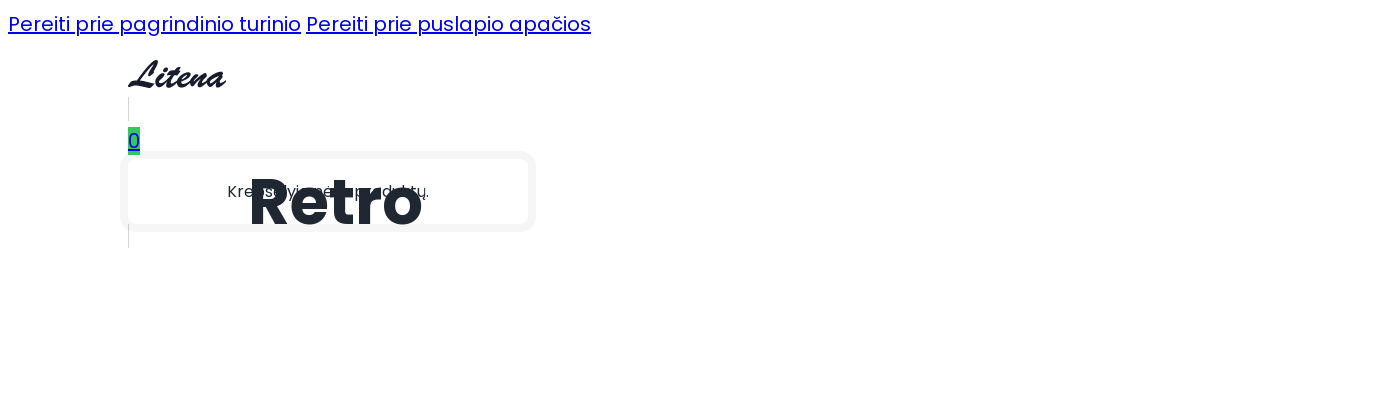

--- FILE ---
content_type: text/html; charset=UTF-8
request_url: https://www.litena.lt/collection/retro/
body_size: 20641
content:
<!DOCTYPE html>
<html lang="lt-LT">
<head>
<meta charset="UTF-8">
<meta name="viewport" content="width=device-width, initial-scale=1">
<title>Retro &#8211; Litena</title>
<meta name='robots' content='max-image-preview:large' />
<link rel='dns-prefetch' href='//cdn.usefathom.com' />
<link rel="alternate" type="application/rss+xml" title="Litena &raquo; Įrašų RSS srautas" href="https://www.litena.lt/feed/" />
<link rel="alternate" type="application/rss+xml" title="Litena &raquo; Komentarų RSS srautas" href="https://www.litena.lt/comments/feed/" />
<link rel="alternate" title="oEmbed (JSON)" type="application/json+oembed" href="https://www.litena.lt/wp-json/oembed/1.0/embed?url=https%3A%2F%2Fwww.litena.lt%2Fcollection%2Fretro%2F" />
<link rel="alternate" title="oEmbed (XML)" type="text/xml+oembed" href="https://www.litena.lt/wp-json/oembed/1.0/embed?url=https%3A%2F%2Fwww.litena.lt%2Fcollection%2Fretro%2F&#038;format=xml" />
<style id='wp-img-auto-sizes-contain-inline-css'>
img:is([sizes=auto i],[sizes^="auto," i]){contain-intrinsic-size:3000px 1500px}
/*# sourceURL=wp-img-auto-sizes-contain-inline-css */
</style>
<style id='classic-theme-styles-inline-css'>
/*! This file is auto-generated */
.wp-block-button__link{color:#fff;background-color:#32373c;border-radius:9999px;box-shadow:none;text-decoration:none;padding:calc(.667em + 2px) calc(1.333em + 2px);font-size:1.125em}.wp-block-file__button{background:#32373c;color:#fff;text-decoration:none}
/*# sourceURL=/wp-includes/css/classic-themes.min.css */
</style>
<style id='woocommerce-inline-inline-css'>
.woocommerce form .form-row .required { visibility: visible; }
/*# sourceURL=woocommerce-inline-inline-css */
</style>
<style id='wpgb-head-inline-css'>
.wp-grid-builder:not(.wpgb-template),.wpgb-facet{opacity:0.01}.wpgb-facet fieldset{margin:0;padding:0;border:none;outline:none;box-shadow:none}.wpgb-facet fieldset:last-child{margin-bottom:40px;}.wpgb-facet fieldset legend.wpgb-sr-only{height:1px;width:1px}
/*# sourceURL=wpgb-head-inline-css */
</style>
<link rel='stylesheet' id='bricks-frontend-css' href='https://www.litena.lt/wp-content/themes/bricks/assets/css/frontend-layer.min.css?ver=1762958904' media='all' />
<style id='bricks-frontend-inline-css'>
@font-face{font-family:"Poppins";font-weight:300;font-display:swap;src:url(https://www.litena.lt/wp-content/uploads/Poppins-300.woff2) format("woff2");}@font-face{font-family:"Poppins";font-weight:400;font-display:swap;src:url(https://www.litena.lt/wp-content/uploads/Poppins-Regular.woff2) format("woff2");}@font-face{font-family:"Poppins";font-weight:500;font-display:swap;src:url(https://www.litena.lt/wp-content/uploads/Poppins-500.woff2) format("woff2");}@font-face{font-family:"Poppins";font-weight:700;font-display:swap;src:url(https://www.litena.lt/wp-content/uploads/Poppins-700.woff2) format("woff2");}@font-face{font-family:"Poppins";font-weight:300;font-style:italic;font-display:swap;src:url(https://www.litena.lt/wp-content/uploads/Poppins-300italic.woff2) format("woff2");}@font-face{font-family:"Poppins";font-weight:400;font-style:italic;font-display:swap;src:url(https://www.litena.lt/wp-content/uploads/Poppins-Italic.woff2) format("woff2");}@font-face{font-family:"Poppins";font-weight:500;font-style:italic;font-display:swap;src:url(https://www.litena.lt/wp-content/uploads/Poppins-500italic.woff2) format("woff2");}@font-face{font-family:"Poppins";font-weight:700;font-style:italic;font-display:swap;src:url(https://www.litena.lt/wp-content/uploads/Poppins-700italic.woff2) format("woff2");}

/*# sourceURL=bricks-frontend-inline-css */
</style>
<link rel='stylesheet' id='bricks-woocommerce-css' href='https://www.litena.lt/wp-content/themes/bricks/assets/css/integrations/woocommerce-layer.min.css?ver=1762958923' media='all' />
<link rel='stylesheet' id='bricks-font-awesome-6-css' href='https://www.litena.lt/wp-content/themes/bricks/assets/css/libs/font-awesome-6-layer.min.css?ver=1762958904' media='all' />
<link rel='stylesheet' id='bricks-themify-icons-css' href='https://www.litena.lt/wp-content/themes/bricks/assets/css/libs/themify-icons-layer.min.css?ver=1762958904' media='all' />
<style id='bricks-frontend-inline-inline-css'>
:root {} html {font-size: 100%} body {font-family: "Poppins"; line-height: 1.6; font-size: clamp(1rem, calc(1rem + ((1vw - 0.4rem) * 0.625)), 1.25rem); font-weight: 400; font-style: normal; color: var(--bricks-color-juxuua)} h1, h2, h3, h4, h5, h6 {color: var(--bricks-color-juxuua); font-family: "Poppins"; font-weight: 700; font-style: normal} h1 {font-size: clamp(2.5rem, calc(2.5rem + ((1vw - 0.4rem) * 3.75)), 4rem); line-height: 1.32} h2 {font-size: clamp(2rem, calc(2rem + ((1vw - 0.4rem) * 2.5)), 3rem); line-height: 1.4} h3 {font-size: clamp(2rem, calc(2rem + ((1vw - 0.4rem) * 1.25)), 2.5rem); line-height: 1.4} h4 {font-size: clamp(1.5rem, calc(1.5rem + ((1vw - 0.4rem) * 1.25)), 2rem); line-height: 1.4} h5 {font-size: clamp(1.25rem, calc(1.25rem + ((1vw - 0.4rem) * 0.625)), 1.5rem); line-height: 1.4} h6 {font-size: clamp(1rem, calc(1rem + ((1vw - 0.4rem) * 0.625)), 1.25rem); line-height: 1.6} blockquote {font-family: "Poppins"; font-weight: 500; font-style: italic; font-size: clamp(1.25rem, calc(1.25rem + ((1vw - 0.4rem) * 0.625)), 1.5rem)} .brxe-container {width: 100%} .woocommerce main.site-main {width: 100%} #brx-content.wordpress {width: 100%} .brxe-div {width: 100%} :where(.brxe-accordion .accordion-content-wrapper) a, :where(.brxe-icon-box .content) a, :where(.brxe-list) a, :where(.brxe-post-content):not([data-source="bricks"]) a, :where(.brxe-posts .dynamic p) a, :where(.brxe-shortcode) a, :where(.brxe-tabs .tab-content) a, :where(.brxe-team-members) .description a, :where(.brxe-testimonials) .testimonial-content-wrapper a, :where(.brxe-text) a, :where(a.brxe-text), :where(.brxe-text-basic) a, :where(a.brxe-text-basic), :where(.brxe-post-comments) .comment-content a, .brxe-product-content a, .brxe-product-short-description a, .brxe-product-tabs .woocommerce-Tabs-panel a {color: var(--bricks-color-epexsb); text-decoration: underline} :where(.brxe-accordion .accordion-content-wrapper) a:hover, :where(.brxe-icon-box .content) a:hover, :where(.brxe-list) a:hover, :where(.brxe-post-content):not([data-source="bricks"]) a:hover, :where(.brxe-posts .dynamic p) a:hover, :where(.brxe-shortcode) a:hover, :where(.brxe-tabs .tab-content) a:hover, :where(.brxe-team-members) .description a:hover, :where(.brxe-testimonials) .testimonial-content-wrapper a:hover, :where(.brxe-text) a:hover, :where(a.brxe-text):hover, :where(.brxe-text-basic) a:hover, :where(a.brxe-text-basic):hover, :where(.brxe-post-comments) .comment-content a:hover, .brxe-product-content a:hover, .brxe-product-short-description a:hover, .brxe-product-tabs .woocommerce-Tabs-panel a:hover {color: var(--bricks-color-rfrpqt)}.brxe-divider .line {border-top-width: 8px}.brxe-divider.horizontal .line {border-top-color: var(--bricks-color-juxuua)}.brxe-divider.vertical .line {border-right-color: var(--bricks-color-juxuua)}.brxe-divider .icon i {color: var(--bricks-color-juxuua)}:where(:root) .bricks-color-danger {color: var(--bricks-color-rfrpqt)}:where(:root) .bricks-background-danger {background-color: var(--bricks-color-rfrpqt)}:where(:root) .bricks-color-warning {color: var(--bricks-color-edwahn)}:where(:root) .bricks-background-warning {background-color: var(--bricks-color-edwahn)}:where(:root) .bricks-color-success {color: var(--bricks-color-pdsgpl)}:where(:root) .bricks-background-success {background-color: var(--bricks-color-pdsgpl)}:where(:root) .bricks-color-info {color: var(--bricks-color-epexsb)}:where(:root) .bricks-background-info {background-color: var(--bricks-color-epexsb)}:where(:root) .bricks-color-dark {color: var(--bricks-color-juxuua)}:where(:root) .bricks-background-dark {background-color: var(--bricks-color-juxuua)}:where(:root) .bricks-color-light {color: var(--bricks-color-ojdxjj)}:where(:root) .bricks-background-light {background-color: var(--bricks-color-ojdxjj)}:where(:root) .bricks-color-primary {color: var(--bricks-color-juxuua)}:where(:root) .bricks-background-primary {background-color: var(--bricks-color-juxuua)}:where(:root) .bricks-color-secondary {color: var(--bricks-color-ojdxjj)}:where(:root) .bricks-background-secondary {background-color: var(--bricks-color-ojdxjj)}:where(:root) * {border-color: var(--bricks-color-tnewyf)}.woocommerce .button, body:not(.woocommerce) .product_type_variable, body:not(.woocommerce) .product_type_grouped, body:not(.woocommerce) .product_type_external, body:not(.woocommerce) .product_type_simple, body:not(.woocommerce) .brx-popup-content:not(.woocommerce) form.cart .single_add_to_cart_button, body:not(.woocommerce) .brxe-woocommerce-mini-cart .woocommerce-mini-cart__buttons .button {background-color: var(--bricks-color-juxuua); color: var(--bricks-color-ojdxjj)}.padding-top--20.brxe-container {padding-top: 1.25rem}.padding-top--20.brxe-block {padding-top: 1.25rem}.padding-left--20-320.brxe-container {padding-left: clamp(1.25rem, calc(1.25rem + ((1vw - 0.4rem) * 15.625)), 20rem)}.padding-left--20-320.brxe-block {padding-left: clamp(1.25rem, calc(1.25rem + ((1vw - 0.4rem) * 15.625)), 20rem)}.padding-left--20-320.brxe-section {padding-left: clamp(1.25rem, calc(1.25rem + ((1vw - 0.4rem) * 15.625)), 20rem)}.padding-left--20-320.brxe-post-content {padding-left: clamp(1.25rem, calc(1.25rem + ((1vw - 0.4rem) * 15.625)), 20rem)}.padding-right--20-320.brxe-container {padding-right: clamp(1.25rem, calc(1.25rem + ((1vw - 0.4rem) * 15.625)), 20rem)}.padding-right--20-320.brxe-section {padding-right: clamp(1.25rem, calc(1.25rem + ((1vw - 0.4rem) * 15.625)), 20rem)}.padding-right--20-320.brxe-post-content {padding-right: clamp(1.25rem, calc(1.25rem + ((1vw - 0.4rem) * 15.625)), 20rem)}.padding-bottom--12.brxe-container {padding-bottom: 0.75rem}.padding-bottom--12.brxe-logo {padding-bottom: 0.75rem}.padding-bottom--12.brxe-block {padding-bottom: 0.75rem}.gap-column--20.brxe-block {column-gap: 1.25rem}.gap-column--20.brxe-container {column-gap: 1.25rem}.padding-right--20-640.brxe-section {padding-right: clamp(1.25rem, calc(1.25rem + ((1vw - 0.4rem) * 32.2917)), 40rem)}.padding-top--20-80.brxe-container {padding-top: clamp(1.25rem, calc(1.25rem + ((1vw - 0.4rem) * 3.125)), 5rem)}.padding-top--20-80.brxe-section {padding-top: clamp(1.25rem, calc(1.25rem + ((1vw - 0.4rem) * 3.125)), 5rem)}.padding-bottom--20-80.brxe-container {padding-bottom: clamp(1.25rem, calc(1.25rem + ((1vw - 0.4rem) * 3.125)), 5rem)}.padding-right--20-80.brxe-container {padding-right: clamp(1.25rem, calc(1.25rem + ((1vw - 0.4rem) * 3.125)), 5rem)}.padding-right--20-80.brxe-block {padding-right: clamp(1.25rem, calc(1.25rem + ((1vw - 0.4rem) * 3.125)), 5rem)}.font-size--cite.brxe-post-title {font-size: clamp(0.75rem, calc(0.75rem + ((1vw - 0.4rem) * 0.625)), 1rem)}.font-size--cite.brxe-heading {font-size: clamp(0.75rem, calc(0.75rem + ((1vw - 0.4rem) * 0.625)), 1rem)}.font-size--cite.brxe-text-basic {font-size: clamp(0.75rem, calc(0.75rem + ((1vw - 0.4rem) * 0.625)), 1rem)}.font-size--cite.brxe-nav-menu {font-size: clamp(0.75rem, calc(0.75rem + ((1vw - 0.4rem) * 0.625)), 1rem)}.font-size--cite.brxe-shortcode {font-size: clamp(0.75rem, calc(0.75rem + ((1vw - 0.4rem) * 0.625)), 1rem)}.font-size--h1.brxe-heading {font-size: clamp(2.5rem, calc(2.5rem + ((1vw - 0.4rem) * 3.75)), 4rem)}.font-size--h5.brxe-text-basic {font-size: clamp(1.25rem, calc(1.25rem + ((1vw - 0.4rem) * 0.625)), 1.5rem)}.gap-column--16.brxe-block {column-gap: 1rem}.gap-column--16.brxe-container {column-gap: 1rem}.gap-row--16.brxe-block {row-gap: 1rem}.gap-row--16.brxe-container {row-gap: 1rem}.padding-top--20-40.brxe-block {padding-top: clamp(1.25rem, calc(1.25rem + ((1vw - 0.4rem) * 1.0417)), 2.5rem)}.padding-top--20-40.brxe-container {padding-top: clamp(1.25rem, calc(1.25rem + ((1vw - 0.4rem) * 1.0417)), 2.5rem)}.padding-top--20-40.brxe-post-content {padding-top: clamp(1.25rem, calc(1.25rem + ((1vw - 0.4rem) * 1.0417)), 2.5rem)}.padding-top--20-40.brxe-section {padding-top: clamp(1.25rem, calc(1.25rem + ((1vw - 0.4rem) * 1.0417)), 2.5rem)}.padding-bottom--20-40.brxe-block {padding-bottom: clamp(1.25rem, calc(1.25rem + ((1vw - 0.4rem) * 1.0417)), 2.5rem)}.padding-bottom--20-40.brxe-section {padding-bottom: clamp(1.25rem, calc(1.25rem + ((1vw - 0.4rem) * 1.0417)), 2.5rem)}.padding-bottom--20-40.brxe-post-content {padding-bottom: clamp(1.25rem, calc(1.25rem + ((1vw - 0.4rem) * 1.0417)), 2.5rem)}.button-primary--dark.brxe-button {font-size: clamp(1rem, calc(1rem + ((1vw - 0.4rem) * 0.625)), 1.25rem); color: var(--bricks-color-ojdxjj); font-family: "Poppins"; font-weight: 500; background-color: var(--bricks-color-juxuua); padding-top: 0.25rem; padding-right: 1.25rem; padding-bottom: 0.25rem; padding-left: 1.25rem; border: 0.125rem solid var(--bricks-color-juxuua); border-radius: 0.25rem}.button-primary--dark.brxe-button:hover {box-shadow: 0 0 0 0.5rem var(--bricks-color-afrwoo)}@media (max-width: 640px) {.button-primary--dark.brxe-button {width: 100%}}.button-secondary--dark.brxe-button {padding-top: 0.25rem; padding-right: 1.25rem; padding-bottom: 0.25rem; padding-left: 1.25rem; font-size: clamp(1rem, calc(1rem + ((1vw - 0.4rem) * 0.625)), 1.25rem); color: var(--bricks-color-juxuua); font-weight: 500; font-family: "Poppins"; border: 0.125rem solid var(--bricks-color-juxuua); border-radius: 0.25rem}.button-secondary--dark.brxe-button:hover {background-color: var(--bricks-color-ljriva); box-shadow: 0 0 0 0.5rem var(--bricks-color-afrwoo)}@media (max-width: 640px) {.button-secondary--dark.brxe-button {width: 100%}}.padding-top--4.brxe-block {padding-top: 0.25rem}.padding-top--4.brxe-div {padding-top: 0.25rem}.padding-right--4.brxe-block {padding-right: 0.25rem}.padding-left--4.brxe-block {padding-left: 0.25rem}.padding-bottom--4.brxe-block {padding-bottom: 0.25rem}.padding-bottom--4.brxe-div {padding-bottom: 0.25rem}.padding-top--12.brxe-block {padding-top: 0.75rem}.padding-left--16.brxe-block {padding-left: 1rem}.padding-left--16.brxe-div {padding-left: 1rem}.padding-right--16.brxe-block {padding-right: 1rem}.padding-right--16.brxe-div {padding-right: 1rem}.gap-column--12.brxe-block {column-gap: 0.75rem}.gap-row--12.brxe-block {row-gap: 0.75rem}.gap-row--12.brxe-container {row-gap: 0.75rem}.button-primary--light.brxe-button {padding-top: 0.25rem; padding-right: 1.25rem; padding-bottom: 0.25rem; padding-left: 1.25rem; font-size: clamp(1rem, calc(1rem + ((1vw - 0.4rem) * 0.625)), 1.25rem); color: var(--bricks-color-juxuua); font-weight: 500; font-family: "Poppins"; background-color: var(--bricks-color-ojdxjj); border: 0.125rem solid var(--bricks-color-ojdxjj); border-radius: 0.25rem}.button-primary--light.brxe-button:hover {box-shadow: 0 0 0 0.5rem var(--bricks-color-jlhmem)}@media (max-width: 640px) {.button-primary--light.brxe-button {width: 100%}}.button-secondary--light.brxe-button {padding-top: 0.25rem; padding-right: 1.25rem; padding-bottom: 0.25rem; padding-left: 1.25rem; font-size: clamp(1rem, calc(1rem + ((1vw - 0.4rem) * 0.625)), 1.25rem); color: var(--bricks-color-ojdxjj); font-weight: 500; font-family: "Poppins"; border: 0.125rem solid var(--bricks-color-ojdxjj); border-radius: 0.25rem}.button-secondary--light.brxe-button:hover {background-color: var(--bricks-color-afrwoo); box-shadow: 0 0 0 0.5rem var(--bricks-color-jlhmem)}@media (max-width: 640px) {.button-secondary--light.brxe-button {width: 100%}}.gap-row--20-40.brxe-section {row-gap: clamp(1.25rem, calc(1.25rem + ((1vw - 0.4rem) * 1.0417)), 2.5rem)}.gap-row--20-40.brxe-container {row-gap: clamp(1.25rem, calc(1.25rem + ((1vw - 0.4rem) * 1.0417)), 2.5rem)}.gap-row--20-40.brxe-block {row-gap: clamp(1.25rem, calc(1.25rem + ((1vw - 0.4rem) * 1.0417)), 2.5rem)}.gap-row--20.brxe-container {row-gap: 1.25rem}.gap-row--20.brxe-block {row-gap: 1.25rem}.padding-right--20.brxe-container {padding-right: 1.25rem}.padding-bottom--20.brxe-container {padding-bottom: 1.25rem}.padding-bottom--20.brxe-block {padding-bottom: 1.25rem}.padding-left--20.brxe-container {padding-left: 1.25rem}.gap-row--8.brxe-container {row-gap: 0.5rem}.gap-column--8.brxe-container {column-gap: 0.5rem}.gap-row--4.brxe-div {row-gap: 0.25rem}.padding-top--8.brxe-block {padding-top: 0.5rem}.padding-bottom--8.brxe-block {padding-bottom: 0.5rem}.padding-left--20-40.brxe-block {padding-left: clamp(1.25rem, calc(1.25rem + ((1vw - 0.4rem) * 1.0417)), 2.5rem)}.padding-left--20-40.brxe-container {padding-left: clamp(1.25rem, calc(1.25rem + ((1vw - 0.4rem) * 1.0417)), 2.5rem)}.padding-right--20-40.brxe-block {padding-right: clamp(1.25rem, calc(1.25rem + ((1vw - 0.4rem) * 1.0417)), 2.5rem)}.padding-right--20-40.brxe-container {padding-right: clamp(1.25rem, calc(1.25rem + ((1vw - 0.4rem) * 1.0417)), 2.5rem)}.gap-column--20-40.brxe-container {column-gap: clamp(1.25rem, calc(1.25rem + ((1vw - 0.4rem) * 1.0417)), 2.5rem)}.padding-left--20-80.brxe-block {padding-left: clamp(1.25rem, calc(1.25rem + ((1vw - 0.4rem) * 3.125)), 5rem)}:root {--bricks-color-juxuua: #1e2732;--bricks-color-ioeyzr: rgba(30, 39, 50, 0.9);--bricks-color-lirpju: rgba(30, 39, 50, 0.8);--bricks-color-rjragx: rgba(30, 39, 50, 0.7);--bricks-color-pvkvul: rgba(30, 39, 50, 0.6);--bricks-color-kveaoe: rgba(30, 39, 50, 0.5);--bricks-color-nyhwtx: rgba(30, 39, 50, 0.4);--bricks-color-gpjmsg: rgba(30, 39, 50, 0.32);--bricks-color-susjeh: rgba(30, 39, 50, 0.24);--bricks-color-najyas: rgba(30, 39, 50, 0.2);--bricks-color-lnwumr: rgba(30, 39, 50, 0.16);--bricks-color-tnewyf: rgba(30, 39, 50, 0.12);--bricks-color-afrwoo: rgba(30, 39, 50, 0.08);--bricks-color-qyifsk: rgba(30, 39, 50, 0.06);--bricks-color-ujxkld: rgba(30, 39, 50, 0.04);--bricks-color-ypzxky: rgba(30, 39, 50, 0.02);--bricks-color-ojdxjj: #ffffff;--bricks-color-zuhyil: rgba(255, 255, 255, 0.9);--bricks-color-ayrtue: rgba(255, 255, 255, 0.8);--bricks-color-czlxmm: rgba(255, 255, 255, 0.7);--bricks-color-rjurhe: rgba(255, 255, 255, 0.6);--bricks-color-wflygv: rgba(255, 255, 255, 0.5);--bricks-color-ljriva: rgba(255, 255, 255, 0.4);--bricks-color-wpvofl: rgba(255, 255, 255, 0.32);--bricks-color-rreljr: rgba(255, 255, 255, 0.24);--bricks-color-jlhmem: rgba(255, 255, 255, 0.2);--bricks-color-wozhwt: rgba(255, 255, 255, 0.16);--bricks-color-tgnruc: rgba(255, 255, 255, 0.12);--bricks-color-ofdopd: rgba(255, 255, 255, 0.08);--bricks-color-tdfrou: rgba(255, 255, 255, 0.06);--bricks-color-szvftu: rgba(255, 255, 255, 0.04);--bricks-color-jshddt: rgba(255, 255, 255, 0.02);--bricks-color-epexsb: #007aff;--bricks-color-zdnyio: rgba(0, 122, 255, 0.9);--bricks-color-djpsen: rgba(0, 122, 255, 0.8);--bricks-color-wftgen: rgba(0, 122, 255, 0.7);--bricks-color-mjxalu: rgba(0, 122, 255, 0.6);--bricks-color-kwrnpg: rgba(0, 122, 255, 0.5);--bricks-color-ilohzz: rgba(0, 122, 255, 0.4);--bricks-color-ietpan: rgba(0, 122, 255, 0.32);--bricks-color-mnqksi: rgba(0, 122, 255, 0.24);--bricks-color-tqovpc: rgba(0, 122, 255, 0.2);--bricks-color-ukplwz: rgba(0, 122, 255, 0.16);--bricks-color-wztgec: rgba(0, 122, 255, 0.12);--bricks-color-qjzxvh: rgba(0, 122, 255, 0.08);--bricks-color-fafizs: rgba(0, 122, 255, 0.06);--bricks-color-gtvglp: rgba(0, 122, 255, 0.04);--bricks-color-iphntf: rgba(0, 122, 255, 0.02);--bricks-color-rfrpqt: #ff3b30;--bricks-color-cdpikt: rgba(255, 59, 48, 0.9);--bricks-color-zqggmc: rgba(255, 59, 48, 0.8);--bricks-color-kxyllm: rgba(255, 59, 48, 0.7);--bricks-color-uemqra: rgba(255, 59, 48, 0.6);--bricks-color-iqnkbi: rgba(255, 59, 48, 0.5);--bricks-color-sbdgqt: rgba(255, 59, 48, 0.4);--bricks-color-qbkefs: rgba(255, 59, 48, 0.32);--bricks-color-uwyfab: rgba(255, 59, 48, 0.24);--bricks-color-gicdtu: rgba(255, 59, 48, 0.2);--bricks-color-nsgtlm: rgba(255, 59, 48, 0.16);--bricks-color-siemib: rgba(255, 59, 48, 0.12);--bricks-color-plnmzw: rgba(255, 59, 48, 0.08);--bricks-color-ahmhdh: rgba(255, 59, 48, 0.06);--bricks-color-fyxwyo: rgba(255, 59, 48, 0.04);--bricks-color-zgahpl: rgba(255, 59, 48, 0.02);--bricks-color-pdsgpl: #34c759;--bricks-color-snqbez: rgba(52, 199, 89, 0.9);--bricks-color-gfrolk: rgba(52, 199, 89, 0.8);--bricks-color-dvodys: rgba(52, 199, 89, 0.7);--bricks-color-crwcvg: rgba(52, 199, 89, 0.6);--bricks-color-jekxdg: rgba(52, 199, 89, 0.5);--bricks-color-cyquod: rgba(52, 199, 89, 0.4);--bricks-color-iqowrf: rgba(52, 199, 89, 0.32);--bricks-color-czjnlv: rgba(52, 199, 89, 0.24);--bricks-color-azpcva: rgba(52, 199, 89, 0.2);--bricks-color-denati: rgba(52, 199, 89, 0.16);--bricks-color-pjoyqp: rgba(52, 199, 89, 0.12);--bricks-color-gdxfnv: rgba(52, 199, 89, 0.08);--bricks-color-qfeptg: rgba(52, 199, 89, 0.06);--bricks-color-paqghx: rgba(52, 199, 89, 0.04);--bricks-color-zdwmxv: rgba(52, 199, 89, 0.02);--bricks-color-edwahn: #ffcc00;--bricks-color-pqzrch: rgba(255, 204, 0, 0.9);--bricks-color-jebjkt: rgba(255, 204, 0, 0.8);--bricks-color-rnbmku: rgba(255, 204, 0, 0.7);--bricks-color-abqkgg: rgba(255, 204, 0, 0.6);--bricks-color-zjlpov: rgba(255, 204, 0, 0.5);--bricks-color-ttfawz: rgba(255, 204, 0, 0.4);--bricks-color-hyknnf: rgba(255, 204, 0, 0.32);--bricks-color-hdusmp: rgba(255, 204, 0, 0.24);--bricks-color-udvupn: rgba(255, 204, 0, 0.2);--bricks-color-birtvj: rgba(255, 204, 0, 0.16);--bricks-color-vvvwjk: rgba(255, 204, 0, 0.12);--bricks-color-sbguch: rgba(255, 204, 0, 0.08);--bricks-color-dmldvb: rgba(255, 204, 0, 0.06);--bricks-color-wkawhb: rgba(255, 204, 0, 0.04);--bricks-color-bylieg: rgba(255, 204, 0, 0.02);--bricks-color-pwpfal: #ffffff;--bricks-color-ssrarr: #ffffff;--bricks-color-ujetua: #ffffff;--bricks-color-lfmqgk: #ffffff;--bricks-color-dkadho: {mb_post_related-collections-card--bg-color};}#brxe-60a066 .bricks-site-logo {height: 1.75rem}#brxe-woefzy {font-size: 1.5rem}#brxe-682b17 .line {height: 1.5rem}#brxe-682b17.horizontal .line {border-top-width: 1.5rem; border-top-color: var(--bricks-color-pvkvul); width: auto}#brxe-682b17.vertical .line {border-right-color: var(--bricks-color-pvkvul); border-right-width: auto}#brxe-682b17 .icon {color: var(--bricks-color-pvkvul)}#brxe-682b17 {background-color: var(--bricks-color-najyas); width: 1px}#brxe-31e80e .mini-cart-link i {font-size: 1.5rem}#brxe-31e80e .cart-count {background-color: var(--bricks-color-pdsgpl)}#brxe-31e80e .widget_shopping_cart_content {padding-top: 1.25rem; padding-right: 1.25rem; padding-bottom: 1.25rem; padding-left: 1.25rem}#brxe-31e80e .cart-detail img {width: 4rem}#brxe-31e80e .cart-detail {border-radius: 0.5rem; box-shadow: 0 0 0 0.5rem var(--bricks-color-ujxkld); width: 25rem}#brxe-31e80e .woocommerce-mini-cart-item a:not(.remove) {font-size: 1rem}#brxe-31e80e .woocommerce-mini-cart-item .quantity {font-size: 1rem}#brxe-31e80e .cart-detail .woocommerce-mini-cart__buttons .button {font-size: 1rem; color: var(--bricks-color-ojdxjj); background-color: var(--bricks-color-juxuua); border-radius: 0.25rem}#brxe-b77096 .line {height: 1.5rem}#brxe-b77096.horizontal .line {border-top-width: 1.5rem; border-top-color: var(--bricks-color-pvkvul); width: auto}#brxe-b77096.vertical .line {border-right-color: var(--bricks-color-pvkvul); border-right-width: auto}#brxe-b77096 .icon {color: var(--bricks-color-pvkvul)}#brxe-b77096 {background-color: var(--bricks-color-najyas); width: 1px}#brxe-mzixcd {font-size: 1.5rem}#brxe-a32358 {flex-direction: row; justify-content: flex-end; width: 50Į; flex-wrap: nowrap}#brxe-5898c6 {flex-direction: row; align-items: center}@media (max-width: 960px) {#brxe-5898c6 {flex-wrap: nowrap}}#brxe-5aa5fe .bricks-site-logo {height: 1.75rem}#brxe-87c89c {font-size: 1.5rem; color: var(--bricks-color-ojdxjj); fill: var(--bricks-color-ojdxjj)}#brxe-b8f828 .line {height: 1.5rem}#brxe-b8f828.horizontal .line {border-top-width: 1.5rem; width: auto; border-top-color: var(--bricks-color-jshddt)}#brxe-b8f828.vertical .line {border-right-width: auto; border-right-color: var(--bricks-color-jshddt)}#brxe-b8f828 {background-color: var(--bricks-color-jlhmem); width: 1px}#brxe-b8f828 .icon {color: var(--bricks-color-jshddt)}#brxe-b8f5ee .mini-cart-link i {font-size: 1.5rem; color: var(--bricks-color-ojdxjj)}#brxe-b8f5ee .cart-count {background-color: var(--bricks-color-pdsgpl)}#brxe-b8f5ee .widget_shopping_cart_content {padding-top: 1.25rem; padding-right: 1.25rem; padding-bottom: 1.25rem; padding-left: 1.25rem}#brxe-b8f5ee .cart-detail img {width: 4rem}#brxe-b8f5ee .cart-detail {border-radius: 0.5rem; box-shadow: 0 0 0 0.5rem var(--bricks-color-ujxkld); width: 25rem}#brxe-b8f5ee .woocommerce-mini-cart-item a:not(.remove) {font-size: 1rem}#brxe-b8f5ee .woocommerce-mini-cart-item .quantity {font-size: 1rem}#brxe-b8f5ee .cart-detail .woocommerce-mini-cart__buttons .button {font-size: 1rem; color: var(--bricks-color-ojdxjj); background-color: var(--bricks-color-juxuua); border-radius: 0.25rem}#brxe-ddd093 .line {height: 1.5rem}#brxe-ddd093.horizontal .line {border-top-width: 1.5rem; width: auto; border-top-color: var(--bricks-color-jshddt)}#brxe-ddd093.vertical .line {border-right-width: auto; border-right-color: var(--bricks-color-jshddt)}#brxe-ddd093 {background-color: var(--bricks-color-jlhmem); width: 1px}#brxe-ddd093 .icon {color: var(--bricks-color-jshddt)}#brxe-1fe3bd {font-size: 1.5rem; color: var(--bricks-color-ojdxjj); fill: var(--bricks-color-ojdxjj)}#brxe-10c11e {flex-direction: row; justify-content: flex-end; width: 50Į; flex-wrap: nowrap}#brxe-0702af {flex-direction: row; justify-content: space-between; align-items: center}@media (max-width: 960px) {#brxe-0702af {flex-wrap: nowrap}}#brxe-f19d27 {position: absolute; z-index: 1}#brxe-ce9dd7 {width: 100%; margin-top: 0; margin-bottom: clamp(0.5rem, calc(0.5rem + ((1vw - 0.4rem) * 0.4167)), 1rem); color: var(--bricks-color-pvkvul); font-weight: 500; padding-right: 0}#brxe-60d73a {width: 100%; margin-top: 0; margin-bottom: clamp(0.5rem, calc(0.5rem + ((1vw - 0.4rem) * 0.4167)), 1rem); color: var(--bricks-color-pvkvul); font-weight: 500; padding-right: 0}#brxe-54984d {width: 100%; margin-top: 0; margin-bottom: 0; padding-right: 0}#brxe-d16014 {width: 100%; margin-top: clamp(0.5rem, calc(0.5rem + ((1vw - 0.4rem) * 0.4167)), 1rem); margin-bottom: 0; padding-right: 0}#brxe-e3162c {width: 100%; font-weight: 500; color: var(--bricks-color-lirpju); line-height: 1.4; margin-top: clamp(0.75rem, calc(0.75rem + ((1vw - 0.4rem) * 1.875)), 1.5rem); padding-right: 0}#brxe-b4694c {flex-direction: row}.brxe-1ad9b9 .brxe-722dc2.brxe-heading {padding-right: 0; padding-left: 0; margin-top: 0; margin-bottom: 0; text-align: left; font-weight: 500; font-size: 1rem}.brxe-1ad9b9 .brxe-61d1e6.brxe-icon {color: var(--bricks-color-pvkvul); fill: var(--bricks-color-pvkvul); font-size: 1.5rem}.brxe-1ad9b9 .brxe-b85596.brxe-block {flex-direction: column; align-items: flex-start; justify-content: space-between}.brxe-1ad9b9.brxe-block {background-position: center center; background-repeat: no-repeat; background-size: cover; background-color: var(--bricks-color-afrwoo); flex-direction: column; border-radius: 0.25rem; box-shadow: inset 0 0 0 0.064rem var(--bricks-color-najyas); overflow: hidden}.brxe-1ad9b9.brxe-block:hover {background-color: var(--bricks-color-tnewyf)}#brxe-9967d5 {display: grid; align-items: initial; grid-template-columns: 1fr 1fr 1fr}@media (max-width: 640px) {#brxe-9967d5 {grid-template-columns: 1fr 1fr}}#brxe-80d2a5 {border-top-right-radius: 0.25rem; border-bottom-right-radius: 0.25rem; background-color: var(--bricks-color-rjurhe)}@media (max-width: 640px) {#brxe-80d2a5 {padding-left: 0}}#brxe-9f3f0d {width: 100%; margin-top: 0; margin-bottom: clamp(0.5rem, calc(0.5rem + ((1vw - 0.4rem) * 0.4167)), 1rem); color: var(--bricks-color-ojdxjj); font-weight: 500; padding-right: 0}#brxe-ea906d {width: 100%; margin-top: 0; margin-bottom: clamp(0.5rem, calc(0.5rem + ((1vw - 0.4rem) * 0.4167)), 1rem); color: var(--bricks-color-ojdxjj); font-weight: 500; padding-right: 0}#brxe-60e7a9 {width: 100%; margin-top: 0; margin-bottom: 0; color: var(--bricks-color-ojdxjj); text-shadow: 0 0 8px rgba(0, 0, 0, 0.4); padding-right: 0}#brxe-632061 {width: 100%; margin-top: clamp(0.5rem, calc(0.5rem + ((1vw - 0.4rem) * 0.4167)), 1rem); margin-bottom: 0; color: var(--bricks-color-ojdxjj); text-shadow: 0 0 8px rgba(0, 0, 0, 0.4); padding-right: 0}#brxe-d6a7a5 {width: 100%; font-weight: 500; color: var(--bricks-color-ojdxjj); line-height: 1.4; text-shadow: 0 0 4px rgba(0, 0, 0, 0.4); margin-top: clamp(0.75rem, calc(0.75rem + ((1vw - 0.4rem) * 1.875)), 1.5rem); padding-right: 0}#brxe-dd1048 {flex-direction: row}.brxe-fb34f2 .brxe-bb5fb4.brxe-heading {padding-right: 0; padding-left: 0; margin-top: 0; margin-bottom: 0; text-align: left; font-weight: 500; font-size: 1rem; color: var(--bricks-color-ojdxjj)}.brxe-fb34f2 .brxe-dcf624.brxe-icon {color: var(--bricks-color-rjurhe); fill: var(--bricks-color-rjurhe); font-size: 1.5rem}.brxe-fb34f2 .brxe-a0c16c.brxe-block {flex-direction: column; align-items: flex-start; justify-content: space-between}.brxe-fb34f2.brxe-block {background-position: center center; background-repeat: no-repeat; background-size: cover; background-color: var(--bricks-color-juxuua); flex-direction: column; border-radius: 0.25rem; box-shadow: inset 0 0 0 0.064rem var(--bricks-color-jlhmem); overflow: hidden}.brxe-fb34f2.brxe-block:hover {background-color: var(--bricks-color-rfrpqt)}#brxe-222177 {display: grid; align-items: initial; grid-template-columns: 1fr 1fr 1fr}@media (max-width: 640px) {#brxe-222177 {grid-template-columns: 1fr 1fr}}#brxe-8d9267 {border-top-right-radius: 0.25rem; border-bottom-right-radius: 0.25rem; background-color: rgba(0, 0, 0, 0.4)}@media (max-width: 640px) {#brxe-8d9267 {padding-left: 0}}#brxe-43b948 {width: 100%; margin-top: 0; margin-bottom: clamp(0.5rem, calc(0.5rem + ((1vw - 0.4rem) * 0.4167)), 1rem); color: var(--bricks-color-pvkvul); font-weight: 500; padding-right: 0}#brxe-ce3d15 {width: 100%; margin-top: 0; margin-bottom: clamp(0.5rem, calc(0.5rem + ((1vw - 0.4rem) * 0.4167)), 1rem); color: var(--bricks-color-pvkvul); font-weight: 500; padding-right: 0}#brxe-76e7ef {width: 100%; margin-top: 0; margin-bottom: 0; padding-right: 0}#brxe-b9df22 {width: 100%; margin-top: clamp(0.5rem, calc(0.5rem + ((1vw - 0.4rem) * 0.4167)), 1rem); margin-bottom: 0; padding-right: 0}#brxe-7a7c78 {width: 100%; font-weight: 500; color: var(--bricks-color-lirpju); line-height: 1.4; margin-top: clamp(0.75rem, calc(0.75rem + ((1vw - 0.4rem) * 1.875)), 1.5rem); padding-right: 0}#brxe-33e366 {flex-direction: row}.brxe-9e0ea8 .brxe-d411f9.brxe-heading {padding-right: 0; padding-left: 0; margin-top: 0; margin-bottom: 0; text-align: left; font-weight: 500; font-size: 1rem}.brxe-9e0ea8 .brxe-d2a778.brxe-icon {color: var(--bricks-color-pvkvul); fill: var(--bricks-color-pvkvul); font-size: 1.5rem}.brxe-9e0ea8 .brxe-e9983a.brxe-block {flex-direction: column; align-items: flex-start; justify-content: space-between}.brxe-9e0ea8.brxe-block {background-position: center center; background-repeat: no-repeat; background-size: cover; background-color: var(--bricks-color-afrwoo); flex-direction: column; border-radius: 0.25rem; box-shadow: inset 0 0 0 0.064rem var(--bricks-color-najyas); overflow: hidden}.brxe-9e0ea8.brxe-block:hover {background-color: var(--bricks-color-tnewyf)}#brxe-0b5010 {display: grid; align-items: initial; grid-template-columns: 1fr 1fr 1fr}@media (max-width: 640px) {#brxe-0b5010 {grid-template-columns: 1fr 1fr}}#brxe-f90abc {border-top-right-radius: 0.5rem; border-bottom-right-radius: 0.5rem}@media (max-width: 640px) {#brxe-f90abc {padding-left: 0}}#brxe-7bb4db {width: 100%; margin-top: 0; margin-bottom: clamp(0.5rem, calc(0.5rem + ((1vw - 0.4rem) * 0.4167)), 1rem); color: var(--bricks-color-ojdxjj); font-weight: 500; padding-right: 0}#brxe-5b3740 {width: 100%; margin-top: 0; margin-bottom: clamp(0.5rem, calc(0.5rem + ((1vw - 0.4rem) * 0.4167)), 1rem); color: var(--bricks-color-ojdxjj); font-weight: 500; padding-right: 0}#brxe-1b11dc {width: 100%; margin-top: 0; margin-bottom: 0; padding-right: 0; color: var(--bricks-color-ojdxjj); text-shadow: 0 0 8px rgba(0, 0, 0, 0.4)}#brxe-2ac2a8 {width: 100%; margin-top: clamp(0.5rem, calc(0.5rem + ((1vw - 0.4rem) * 0.4167)), 1rem); margin-bottom: 0; padding-right: 0; color: var(--bricks-color-ojdxjj); text-shadow: 0 0 8px rgba(0, 0, 0, 0.4)}#brxe-e86fc8 {width: 100%; font-weight: 500; color: var(--bricks-color-ojdxjj); line-height: 1.4; text-shadow: 0 0 4px rgba(0, 0, 0, 0.4); margin-top: clamp(0.75rem, calc(0.75rem + ((1vw - 0.4rem) * 1.875)), 1.5rem); padding-right: 0}#brxe-0b2d7c {flex-direction: row}.brxe-34c650 .brxe-0b02ad.brxe-heading {padding-right: 0; padding-left: 0; margin-top: 0; margin-bottom: 0; text-align: left; font-weight: 500; font-size: 1rem; color: var(--bricks-color-ojdxjj)}.brxe-34c650 .brxe-936013.brxe-icon {color: var(--bricks-color-rjurhe); fill: var(--bricks-color-rjurhe); font-size: 1.5rem}.brxe-34c650 .brxe-2499ec.brxe-block {flex-direction: column; align-items: flex-start; justify-content: space-between}.brxe-34c650.brxe-block {background-position: center center; background-repeat: no-repeat; background-size: cover; background-color: var(--bricks-color-juxuua); flex-direction: column; border-radius: 0.25rem; box-shadow: inset 0 0 0 0.064rem var(--bricks-color-jlhmem); overflow: hidden}.brxe-34c650.brxe-block:hover {background-color: var(--bricks-color-rfrpqt)}#brxe-7cc5e0 {display: grid; align-items: initial; grid-template-columns: 1fr 1fr 1fr}@media (max-width: 640px) {#brxe-7cc5e0 {grid-template-columns: 1fr 1fr}}#brxe-dd15de {border-top-right-radius: 0.5rem; border-bottom-right-radius: 0.5rem}@media (max-width: 640px) {#brxe-dd15de {padding-left: 0}}#brxe-63faea {padding-top: clamp(6.25rem, calc(6.25rem + ((1vw - 0.4rem) * 3.125)), 10rem); padding-bottom: clamp(2.5rem, calc(2.5rem + ((1vw - 0.4rem) * 4.1667)), 7.5rem); background-attachment: scroll; background-position: center center; background-size: cover; background-repeat: no-repeat; min-height: 60vh; justify-content: flex-end}#brxe-wpsfxx {width: 100%; margin-top: 0; padding-right: 0; padding-left: 0; display: none}#brxe-ifvnsm {width: 8rem; margin-bottom: clamp(1.25rem, calc(1.25rem + ((1vw - 0.4rem) * 1.0417)), 2.5rem); display: none}#brxe-jlgvaa {width: 100%; padding-right: 0; padding-left: 0; color: var(--bricks-color-pvkvul); margin-top: 0; display: none}#brxe-qrdrhl {width: 100%; justify-content: space-between; flex-direction: column}#brxe-xtbbht {width: 100%}#brxe-rjqivi {width: 100%}#brxe-mwthfl {width: 100%}#brxe-rwhssh {width: 100%}#brxe-afmkqh {background-color: var(--bricks-color-ujxkld); border-radius: 0.25rem; box-shadow: inset 0 0 0 0.064rem var(--bricks-color-ujxkld)}@media (max-width: 640px) {#brxe-zdwyea {padding-right: 0; padding-left: 0}}.brxe-ytlpgx .brxe-cbwzwd.brxe-image:not(.tag), .brxe-ytlpgx .brxe-cbwzwd.brxe-image img {object-fit: cover}.brxe-ytlpgx .brxe-cbwzwd.brxe-image {width: 100%; border-radius: 0.25rem}.brxe-cbwzwd {overflow: hidden;}.brxe-ytlpgx .brxe-lsbbuc.brxe-heading {padding-right: 0; padding-left: 0; margin-top: 0; margin-bottom: 0; text-align: left; font-weight: 400; font-size: 1rem}.brxe-ytlpgx .brxe-mpruuc.brxe-heading {padding-right: 0; padding-left: 0; margin-top: 0; margin-bottom: 0; text-align: left; font-size: 1rem}.brxe-ytlpgx .brxe-bkmufk.brxe-block {flex-direction: row; align-items: center; justify-content: space-between}.brxe-ytlpgx .brxe-amupzk.brxe-text-basic {font-weight: 500; color: var(--bricks-color-ojdxjj); text-align: left; width: 100%}.brxe-ytlpgx .brxe-goqvse.brxe-div {background-color: var(--bricks-color-pdsgpl); border-bottom-right-radius: 0.25rem; margin-bottom: 0.25rem}.brxe-ytlpgx .brxe-jixbgo.brxe-text-basic {font-weight: 500; color: var(--bricks-color-ojdxjj); text-align: left; width: 100%}.brxe-ytlpgx .brxe-taowwn.brxe-div {background-color: var(--bricks-color-rfrpqt); border-bottom-right-radius: 0.25rem; margin-bottom: 0.25rem}.brxe-ytlpgx .brxe-brpfuz.brxe-text-basic {font-weight: 500; color: var(--bricks-color-ojdxjj); text-align: left; width: 100%}.brxe-ytlpgx .brxe-ryyguw.brxe-div {background-color: var(--bricks-color-rfrpqt); border-bottom-right-radius: 0.25rem; margin-bottom: 0.25rem}.brxe-ytlpgx .brxe-thsfti.brxe-svg :not([fill="none"]) {fill: var(--bricks-color-ojdxjj) !important}.brxe-ytlpgx .brxe-krvils.brxe-block {background-color: var(--bricks-color-epexsb); border-bottom-right-radius: 0.25rem; align-self: center !important; flex-direction: column; width: 3.25rem; margin-bottom: 0.125rem}.brxe-ytlpgx .brxe-scspin.brxe-svg :not([fill="none"]) {fill: var(--bricks-color-ojdxjj) !important}.brxe-ytlpgx .brxe-jnlnvn.brxe-block {background-color: var(--bricks-color-pvkvul); border-bottom-right-radius: 0.25rem; align-self: center !important; flex-direction: column; margin-bottom: 0.125rem; width: 3.25rem}.brxe-ytlpgx .brxe-zxwivp.brxe-svg :not([fill="none"]) {fill: var(--bricks-color-ojdxjj) !important}.brxe-ytlpgx .brxe-minrnd.brxe-block {background-color: var(--bricks-color-pvkvul); border-bottom-right-radius: 0.25rem; align-self: center !important; flex-direction: column; margin-bottom: 0.125rem; width: 3.25rem}.brxe-ytlpgx .brxe-tucglx.brxe-svg :not([fill="none"]) {fill: var(--bricks-color-ojdxjj) !important}.brxe-ytlpgx .brxe-tpnoak.brxe-block {background-color: var(--bricks-color-pvkvul); border-bottom-right-radius: 0.25rem; align-self: center !important; flex-direction: column; width: 3.25rem; margin-bottom: 0.125rem}.brxe-ytlpgx .brxe-uzsxjt.brxe-svg :not([fill="none"]) {fill: var(--bricks-color-ojdxjj) !important}.brxe-ytlpgx .brxe-txhimn.brxe-block {background-color: var(--bricks-color-pvkvul); border-bottom-right-radius: 0.25rem; align-self: center !important; flex-direction: column; width: 3.25rem}.brxe-ytlpgx .brxe-nurmve.brxe-div {position: absolute; border-top-left-radius: 0.25rem; border-bottom-right-radius: 0.25rem; overflow: hidden; width: auto}.brxe-ytlpgx.brxe-block {background-position: center center; background-repeat: no-repeat; background-size: cover; flex-direction: column; border-radius: 0.5rem; box-shadow: inset 0 0 0 0.064rem var(--bricks-color-najyas); overflow: hidden}#brxe-qtkpdx {display: grid; align-items: initial; grid-template-columns: 1fr 1fr 1fr 1fr 1fr 1fr}@media (max-width: 1600px) {#brxe-qtkpdx {grid-template-columns: 1fr 1fr 1fr 1fr 1fr}}@media (max-width: 1280px) {#brxe-qtkpdx {grid-template-columns: 1fr 1fr 1fr 1fr}}@media (max-width: 960px) {#brxe-qtkpdx {grid-template-columns: 1fr 1fr 1fr}}@media (max-width: 640px) {#brxe-qtkpdx {grid-template-columns: 1fr 1fr}}#brxe-hyhnyq {display: flex; grid-template-columns: 1fr 1fr}@media (max-width: 640px) {#brxe-gvzhkt {padding-right: 0; padding-left: 0}}#brxe-sbhacj {width: 100%; margin-top: 0; padding-right: 0; padding-left: 0}#brxe-igykdr {width: 8rem; margin-bottom: clamp(1.25rem, calc(1.25rem + ((1vw - 0.4rem) * 1.0417)), 2.5rem)}#brxe-ykyeud {width: 100%; padding-right: 0; padding-left: 0; color: var(--bricks-color-pvkvul); margin-top: 0}@media (max-width: 640px) {#brxe-nuhnkr {padding-right: 0; padding-left: 0}}.brxe-ltdbej .brxe-iinusb.brxe-heading {width: 100%; padding-right: 0; padding-left: 0; margin-top: 0; margin-bottom: 0}.brxe-ltdbej .brxe-vmukho.brxe-text-basic {margin-top: 0; margin-bottom: 0; padding-right: 0; padding-left: 0; width: 100%}.brxe-ltdbej .brxe-rrampg.brxe-heading {width: 100%; padding-right: 0; padding-left: 0; margin-top: 0; margin-bottom: 0; color: var(--bricks-color-ojdxjj)}.brxe-ltdbej .brxe-rxmiym.brxe-text-basic {margin-top: 0; margin-bottom: 0; padding-right: 0; padding-left: 0; width: 100%; color: var(--bricks-color-ojdxjj)}.brxe-ltdbej.brxe-block {flex-direction: column; border-radius: 0.25rem; box-shadow: inset 0 0 0 0.064rem var(--bricks-color-najyas); background-position: center center; background-size: cover}#brxe-terzmu {display: grid; align-items: initial; grid-template-columns: 1fr}@media (max-width: 640px) {#brxe-terzmu {padding-right: 0; padding-left: 0; grid-template-columns: 1fr}}#brxe-zwtylg {width: 100%; margin-top: 0; padding-right: 0; padding-left: 0}#brxe-sdfkgy {width: 8rem; margin-bottom: clamp(1.25rem, calc(1.25rem + ((1vw - 0.4rem) * 1.0417)), 2.5rem)}#brxe-tyzufz {margin-top: 0; width: 100%; padding-right: 0; padding-left: 0; color: var(--bricks-color-pvkvul)}@media (max-width: 640px) {#brxe-vkprlw {padding-right: 0; padding-left: 0}}.brxe-robuqx .brxe-uhbwwz.brxe-image:not(.tag), .brxe-robuqx .brxe-uhbwwz.brxe-image img {object-fit: cover}.brxe-robuqx .brxe-uhbwwz.brxe-image {width: 100%; border-radius: 0.25rem}.brxe-uhbwwz {overflow: hidden;}.brxe-robuqx .brxe-rkyxls.brxe-image:not(.tag), .brxe-robuqx .brxe-rkyxls.brxe-image img {object-fit: cover}.brxe-robuqx .brxe-rkyxls.brxe-image {width: 7.5rem; flex-direction: column}.brxe-robuqx .brxe-exsxzf.brxe-heading {width: 100%; padding-right: 0; padding-left: 0; margin-top: 0; margin-bottom: 0; text-align: center}.brxe-robuqx .brxe-ockvwf.brxe-text-basic {margin-top: 0; margin-bottom: 0; padding-right: 0; padding-left: 0; width: 100%; text-align: center}.brxe-robuqx .brxe-rvmruq.brxe-heading {width: 100%; padding-right: 0; padding-left: 0; margin-top: 0; margin-bottom: 0; text-align: center; color: var(--bricks-color-ojdxjj)}.brxe-robuqx .brxe-fpxnpd.brxe-text-basic {margin-top: 0; margin-bottom: 0; padding-right: 0; padding-left: 0; width: 100%; text-align: center; color: var(--bricks-color-ojdxjj)}.brxe-robuqx .brxe-rdszka.brxe-block {flex-direction: column; align-items: center}.brxe-robuqx.brxe-block {background-position: center center; background-repeat: no-repeat; background-size: cover; flex-direction: column; align-items: center; border-radius: 0.25rem; overflow: hidden; box-shadow: inset 0 0 0 0.064rem var(--bricks-color-najyas)}#brxe-bbewfe {display: grid; align-items: initial; grid-template-columns: 1fr 1fr}@media (max-width: 640px) {#brxe-bbewfe {padding-right: 0; padding-left: 0; grid-template-columns: 1fr}}.brxe-tziopc .brxe-zyaawd.brxe-image:not(.tag), .brxe-tziopc .brxe-zyaawd.brxe-image img {object-fit: cover}.brxe-tziopc .brxe-zyaawd.brxe-image {width: 100%; border-radius: 0.25rem}.brxe-zyaawd {overflow: hidden;}.brxe-tziopc .brxe-fajatp.brxe-image:not(.tag), .brxe-tziopc .brxe-fajatp.brxe-image img {object-fit: cover}.brxe-tziopc .brxe-fajatp.brxe-image {width: 7.5rem; flex-direction: column}.brxe-tziopc .brxe-jdmzao.brxe-heading {width: 100%; padding-right: 0; padding-left: 0; margin-top: 0; margin-bottom: 0; text-align: center}.brxe-tziopc .brxe-krsnve.brxe-text-basic {margin-top: 0; margin-bottom: 0; padding-right: 0; padding-left: 0; width: 100%; text-align: center}.brxe-tziopc .brxe-gemebw.brxe-heading {width: 100%; padding-right: 0; padding-left: 0; margin-top: 0; margin-bottom: 0; text-align: center; color: var(--bricks-color-ojdxjj)}.brxe-tziopc .brxe-iadzly.brxe-text-basic {margin-top: 0; margin-bottom: 0; padding-right: 0; padding-left: 0; width: 100%; text-align: center; color: var(--bricks-color-ojdxjj)}.brxe-tziopc .brxe-lcomhc.brxe-block {flex-direction: column; align-items: center}.brxe-tziopc.brxe-block {background-position: center center; background-repeat: no-repeat; background-size: cover; flex-direction: column; align-items: center; border-radius: 0.25rem; overflow: hidden; box-shadow: inset 0 0 0 0.064rem var(--bricks-color-najyas)}#brxe-cmivim {display: grid; align-items: initial; grid-template-columns: 1fr 1fr}@media (max-width: 640px) {#brxe-cmivim {padding-right: 0; padding-left: 0; grid-template-columns: 1fr}}#brxe-yocuuh {width: 100%; margin-top: 0; padding-right: 0; padding-left: 0}#brxe-einfte {width: 8rem; margin-bottom: clamp(1.25rem, calc(1.25rem + ((1vw - 0.4rem) * 1.0417)), 2.5rem)}#brxe-bwirgo {width: 100%; padding-right: 0; padding-left: 0; color: var(--bricks-color-pvkvul); margin-top: 0}@media (max-width: 640px) {#brxe-lcctaz {padding-right: 0; padding-left: 0}}.brxe-vckgxr .brxe-voffyx.brxe-heading {width: 100%; padding-right: 0; padding-left: 0; margin-top: 0; margin-bottom: 0}.brxe-vckgxr .brxe-kvtrrn.brxe-text-basic {margin-top: 0; margin-bottom: 0; padding-right: 0; padding-left: 0; width: 100%}.brxe-vckgxr .brxe-rktqdv.brxe-heading {width: 100%; padding-right: 0; padding-left: 0; margin-top: 0; margin-bottom: 0; color: var(--bricks-color-ojdxjj)}.brxe-vckgxr .brxe-cblhcz.brxe-text-basic {margin-top: 0; margin-bottom: 0; padding-right: 0; padding-left: 0; width: 100%; color: var(--bricks-color-ojdxjj)}.brxe-vckgxr.brxe-block {flex-direction: column; border-radius: 0.25rem; box-shadow: inset 0 0 0 0.064rem var(--bricks-color-najyas); background-position: center center; background-size: cover}#brxe-ywbvxk {display: grid; align-items: initial; grid-template-columns: 1fr}@media (max-width: 640px) {#brxe-ywbvxk {padding-right: 0; padding-left: 0; grid-template-columns: 1fr}}@media (max-width: 640px) {#brxe-hhdwff {padding-right: 0; padding-left: 0}}#brxe-pokbde .bricks-nav-menu > li > a {font-weight: 500; padding-top: 0.125rem; padding-bottom: 0.125rem}#brxe-pokbde .bricks-nav-menu > li > .brx-submenu-toggle > * {font-weight: 500; padding-top: 0.125rem; padding-bottom: 0.125rem}#brxe-pokbde .bricks-nav-menu > li:hover > a {color: var(--bricks-color-rfrpqt)}#brxe-pokbde .bricks-nav-menu > li:hover > .brx-submenu-toggle > * {color: var(--bricks-color-rfrpqt)}#brxe-pokbde .bricks-nav-menu .current-menu-item > a {color: var(--bricks-color-rfrpqt)}#brxe-pokbde .bricks-nav-menu .current-menu-item > .brx-submenu-toggle > * {color: var(--bricks-color-rfrpqt)}#brxe-pokbde .bricks-nav-menu > .current-menu-parent > a {color: var(--bricks-color-rfrpqt)}#brxe-pokbde .bricks-nav-menu > .current-menu-parent > .brx-submenu-toggle > * {color: var(--bricks-color-rfrpqt)}#brxe-pokbde .bricks-nav-menu > .current-menu-ancestor > a {color: var(--bricks-color-rfrpqt)}#brxe-pokbde .bricks-nav-menu > .current-menu-ancestor > .brx-submenu-toggle > * {color: var(--bricks-color-rfrpqt)}#brxe-pokbde .bricks-nav-menu {flex-direction: column}#brxe-pokbde .bricks-nav-menu > li {margin-left: 0}#brxe-qvrdzz .bricks-nav-menu > li > a {font-weight: 500; padding-top: 0.125rem; padding-bottom: 0.125rem}#brxe-qvrdzz .bricks-nav-menu > li > .brx-submenu-toggle > * {font-weight: 500; padding-top: 0.125rem; padding-bottom: 0.125rem}#brxe-qvrdzz .bricks-nav-menu > li:hover > a {color: var(--bricks-color-rfrpqt)}#brxe-qvrdzz .bricks-nav-menu > li:hover > .brx-submenu-toggle > * {color: var(--bricks-color-rfrpqt)}#brxe-qvrdzz .bricks-nav-menu .current-menu-item > a {color: var(--bricks-color-rfrpqt)}#brxe-qvrdzz .bricks-nav-menu .current-menu-item > .brx-submenu-toggle > * {color: var(--bricks-color-rfrpqt)}#brxe-qvrdzz .bricks-nav-menu > .current-menu-parent > a {color: var(--bricks-color-rfrpqt)}#brxe-qvrdzz .bricks-nav-menu > .current-menu-parent > .brx-submenu-toggle > * {color: var(--bricks-color-rfrpqt)}#brxe-qvrdzz .bricks-nav-menu > .current-menu-ancestor > a {color: var(--bricks-color-rfrpqt)}#brxe-qvrdzz .bricks-nav-menu > .current-menu-ancestor > .brx-submenu-toggle > * {color: var(--bricks-color-rfrpqt)}#brxe-qvrdzz .bricks-nav-menu {flex-direction: column}#brxe-qvrdzz .bricks-nav-menu > li {margin-left: 0}#brxe-ebrfdd {flex-direction: column; flex-wrap: nowrap; width: 40%}#brxe-vowtrq {margin-top: 0; margin-bottom: 0; padding-right: 0; padding-left: 0; color: var(--bricks-color-lirpju)}#brxe-qpcawr {margin-top: 0; margin-bottom: 0; padding-right: 0; padding-left: 0; color: var(--bricks-color-lirpju); font-weight: 700; letter-spacing: 1px}#brxe-bkhgdc {margin-top: 0; margin-bottom: 0; padding-right: 0; padding-left: 0; color: var(--bricks-color-lirpju)}#brxe-yhhjsl {margin-top: 0; margin-bottom: 0; padding-right: 0; padding-left: 0; color: var(--bricks-color-lirpju); letter-spacing: 1px; font-weight: 700}#brxe-pjadlq {margin-top: 0; margin-bottom: 0; padding-right: 0; padding-left: 0; color: var(--bricks-color-lirpju)}#brxe-gppmap {margin-top: 0; margin-bottom: 0; padding-right: 0; padding-left: 0; color: var(--bricks-color-nyhwtx)}#brxe-acnkdo {flex-direction: column; background-color: var(--bricks-color-ypzxky); border-radius: 0.25rem; box-shadow: inset 0 0 0 0.064rem var(--bricks-color-ujxkld); width: 60%}@media (max-width: 960px) {#brxe-acnkdo {border-bottom-left-radius: 0}}#brxe-fsbdog {flex-direction: row; flex-wrap: nowrap}@media (max-width: 640px) {#brxe-fsbdog {padding-right: 0; padding-left: 0}}#brxe-crcnpc {color: var(--bricks-color-nyhwtx); width: auto}#brxe-cpkubk {flex-direction: row; flex-wrap: nowrap; justify-content: space-between; align-items: center}@media (max-width: 640px) {#brxe-cpkubk {padding-right: 0; padding-left: 0}}#brxe-wviplg {padding-top: clamp(2.5rem, calc(2.5rem + ((1vw - 0.4rem) * 4.1667)), 7.5rem)}
/*# sourceURL=bricks-frontend-inline-inline-css */
</style>
<script src="https://cdn.usefathom.com/script.js" id="fathom-snippet-js" defer data-wp-strategy="defer" data-site="ABUNABIW"   data-no-minify></script>
<script src="https://www.litena.lt/wp-includes/js/jquery/jquery.min.js?ver=3.7.1" id="jquery-core-js"></script>
<script src="https://www.litena.lt/wp-includes/js/jquery/jquery-migrate.min.js?ver=3.4.1" id="jquery-migrate-js"></script>
<script src="https://www.litena.lt/wp-content/plugins/woocommerce/assets/js/jquery-blockui/jquery.blockUI.min.js?ver=2.7.0-wc.10.4.3" id="wc-jquery-blockui-js" defer data-wp-strategy="defer"></script>
<script src="https://www.litena.lt/wp-content/plugins/woocommerce/assets/js/js-cookie/js.cookie.min.js?ver=2.1.4-wc.10.4.3" id="wc-js-cookie-js" defer data-wp-strategy="defer"></script>
<script id="woocommerce-js-extra">
var woocommerce_params = {"ajax_url":"/wp-admin/admin-ajax.php","wc_ajax_url":"/?wc-ajax=%%endpoint%%","i18n_password_show":"Rodyti slapta\u017eod\u012f","i18n_password_hide":"Sl\u0117pti slapta\u017eod\u012f"};
//# sourceURL=woocommerce-js-extra
</script>
<script src="https://www.litena.lt/wp-content/plugins/woocommerce/assets/js/frontend/woocommerce.min.js?ver=10.4.3" id="woocommerce-js" defer data-wp-strategy="defer"></script>
<link rel="https://api.w.org/" href="https://www.litena.lt/wp-json/" /><link rel="alternate" title="JSON" type="application/json" href="https://www.litena.lt/wp-json/wp/v2/collection/8180" /><link rel="EditURI" type="application/rsd+xml" title="RSD" href="https://www.litena.lt/xmlrpc.php?rsd" />

<link rel="canonical" href="https://www.litena.lt/collection/retro/" />
<link rel='shortlink' href='https://www.litena.lt/?p=8180' />
<style type='text/css'  class='wpcb-inline-style'>
/*

Comment...

*/

h1,
h2,
h3,
h4,
h5,
h6,
p,
blockquote,
cite,
figcaption,
pre {
    padding-left: clamp(1.25rem, calc(1.25rem + ((1vw - 0.4rem) * 15.625)), 20rem);
    padding-right: clamp(1.25rem, calc(1.25rem + ((1vw - 0.4rem) * 15.625)), 20rem);
}

/*
ol,
ul {
    padding-left: clamp(3rem, calc(3rem + ((1vw - 0.4rem) * 16.25)), 22.5rem);
    padding-right: clamp(1.25rem, calc(1.25rem + ((1vw - 0.4rem) * 15.625)), 20rem);
}
*/

/*

Comment...

*/

h1.has-background,
h2.has-background,
h3.has-background,
h4.has-background,
h5.has-background,
h6.has-background,
p.has-background {
    padding-left: clamp(1.25rem, calc(1.25rem + ((1vw - 0.4rem) * 15.625)), 20rem);
    padding-right: clamp(1.25rem, calc(1.25rem + ((1vw - 0.4rem) * 15.625)), 20rem);
}

ol.has-background,
ul.has-background {
    padding-left: clamp(3rem, calc(3rem + ((1vw - 0.4rem) * 16.25)), 22.5rem);
    padding-right: clamp(1.25rem, calc(1.25rem + ((1vw - 0.4rem) * 15.625)), 20rem);
    border-radius: 0.25rem;
}

@media (max-width:640px) {

    ol.has-background,
    ul.has-background {
        border-radius: 0;
    }

}

/*

Comment...

*/

h1 {
    margin-top: clamp(2.5rem, calc(2.5rem + ((1vw - 0.4rem) * 3.75)), 4rem);
    margin-bottom: clamp(2.5rem, calc(2.5rem + ((1vw - 0.4rem) * 3.75)), 4rem);
}

h1.has-background {
    padding-top: clamp(2.5rem, calc(2.5rem + ((1vw - 0.4rem) * 3.75)), 4rem);
    padding-bottom: clamp(2.5rem, calc(2.5rem + ((1vw - 0.4rem) * 3.75)), 4rem);
    border-radius: 0.25rem;
}

@media (max-width:640px) {
    h1.has-background {
        border-radius: 0;
    }

}

/*

Comment...

*/

h2 {
    margin-top: clamp(2rem, calc(2rem + ((1vw - 0.4rem) * 2.5)), 3rem);
    margin-bottom: clamp(2rem, calc(2rem + ((1vw - 0.4rem) * 2.5)), 3rem);
}

h2.has-background {
    padding-top: clamp(2rem, calc(2rem + ((1vw - 0.4rem) * 2.5)), 3rem);
    padding-bottom: clamp(2rem, calc(2rem + ((1vw - 0.4rem) * 2.5)), 3rem);
    border-radius: 0.25rem;
}

@media (max-width:640px) {
    h2.has-background {
        border-radius: 0;
    }

}

/*

Comment...

*/

h3 {
    margin-top: clamp(2rem, calc(2rem + ((1vw - 0.4rem) * 1.25)), 2.5rem);
    margin-bottom: clamp(2rem, calc(2rem + ((1vw - 0.4rem) * 1.25)), 2.5rem);
}

h3.has-background {
    padding-top: clamp(2rem, calc(2rem + ((1vw - 0.4rem) * 1.25)), 2.5rem);
    padding-bottom: clamp(2rem, calc(2rem + ((1vw - 0.4rem) * 1.25)), 2.5rem);
    border-radius: 0.25rem;
}

@media (max-width:640px) {
    h3.has-background {
        border-radius: 0;
    }

}

/*

Comment...

*/

h4 {
    margin-top: clamp(1.5rem, calc(1.5rem + ((1vw - 0.4rem) * 1.25)), 2rem);
    margin-bottom: clamp(1.5rem, calc(1.5rem + ((1vw - 0.4rem) * 1.25)), 2rem);
}

h4.has-background {
    padding-top: clamp(1.5rem, calc(1.5rem + ((1vw - 0.4rem) * 1.25)), 2rem);
    padding-bottom: clamp(1.5rem, calc(1.5rem + ((1vw - 0.4rem) * 1.25)), 2rem);
    border-radius: 0.25rem;
}

@media (max-width:640px) {
    h4.has-background {
        border-radius: 0;
    }

}

/*

Comment...

*/


h5 {
    margin-top: clamp(1.25rem, calc(1.25rem + ((1vw - 0.4rem) * 0.625)), 1.5rem);
    margin-bottom: clamp(1.25rem, calc(1.25rem + ((1vw - 0.4rem) * 0.625)), 1.5rem);
}

h5.has-background {
    padding-top: clamp(1.25rem, calc(1.25rem + ((1vw - 0.4rem) * 0.625)), 1.5rem);
    padding-bottom: clamp(1.25rem, calc(1.25rem + ((1vw - 0.4rem) * 0.625)), 1.5rem);
    border-radius: 0.25rem;
}

@media (max-width:640px) {
    h5.has-background {
        border-radius: 0;
    }

}

/*

Comment...

*/

h6 {
    margin-top: clamp(1rem, calc(1rem + ((1vw - 0.4rem) * 0.625)), 1.25rem);
    margin-bottom: clamp(1rem, calc(1rem + ((1vw - 0.4rem) * 0.625)), 1.25rem);
}

h6.has-background {
    padding-top: clamp(1rem, calc(1rem + ((1vw - 0.4rem) * 0.625)), 1.25rem);
    padding-bottom: clamp(1rem, calc(1rem + ((1vw - 0.4rem) * 0.625)), 1.25rem);
    border-radius: 0.25rem;
}

@media (max-width:640px) {
    h6.has-background {
        border-radius: 0;
    }

}

/*

Comment...

*/

p,
blockquote {
    margin-top: clamp(1rem, calc(1rem + ((1vw - 0.4rem) * 0.625)), 1.25rem);
    margin-bottom: clamp(1rem, calc(1rem + ((1vw - 0.4rem) * 0.625)), 1.25rem);
}

p:last-of-type {
    margin-bottom: clamp(1rem, calc(1rem + ((1vw - 0.4rem) * 0.625)), 1.25rem);
}

blockquote {
    border-left-style: none;
    border-left-width: 0px;
}

p.has-background {
    padding-top: clamp(1rem, calc(1rem + ((1vw - 0.4rem) * 0.625)), 1.25rem);
    padding-bottom: clamp(1rem, calc(1rem + ((1vw - 0.4rem) * 0.625)), 1.25rem);
    border-radius: 0.25rem;
}

@media (max-width:640px) {
    p.has-background {
        border-radius: 0;
    }

}

/*

Comment...

*/

pre,
code {
    font-size: clamp(1rem, calc(1rem + ((1vw - 0.4rem) * 0.625)), 1.25rem);
}

cite,
figcaption {
    font-size: clamp(0.75rem, calc(0.75rem + ((1vw - 0.4rem) * 0.625)), 1rem);
    color: var(--bricks-color-pvkvul);
}
/*

Comment...

*/

.wp-block-media-text {
	margin-top: clamp(2rem, calc(2rem + ((1vw - 0.4rem) * 1.25)), 2.5rem);
	margin-bottom: clamp(2rem, calc(2rem + ((1vw - 0.4rem) * 1.25)), 2.5rem);
	gap: clamp(1.25rem, calc(1.25rem + ((1vw - 0.4rem) * 3.125)), 2.5rem);
	border-radius: 0.25rem;
	margin-left: 0;
	max-width: 100%;
	width: 100%;
}

@media (max-width: 640px) {
    .wp-block-media-text.is-stacked-on-mobile {
        grid-template-columns: 100% !important;
		gap: 0;
		border-radius: 0;
    }

}

@media (max-width: 640px) {
	.wp-block-media-text.is-stacked-on-mobile .wp-block-media-text__content {
		grid-column: 1;
		grid-row: 2;
	}
}

@media (max-width: 640px) {
	.wp-block-media-text.has-media-on-the-right .wp-block-media-text__media {
		grid-column: 1;
	}
}

.wp-block-media-text .wp-block-media-text__content{
	padding:0;
	
}

.wp-block-media-text.has-background .wp-block-media-text__content {
	padding-left: 0;
	padding-right: 0;
	padding-top: clamp(1.25rem, calc(1.25rem + ((1vw - 0.4rem) * 3.125)), 2.5rem);
	padding-bottom: clamp(1.25rem, calc(1.25rem + ((1vw - 0.4rem) * 3.125)), 2.5rem);
	
}


@media (max-width: 640px) {
    .wp-block-media-text.has-background .wp-block-media-text__content {
        padding-top: 0;
    }

}

.wp-block-media-text__media img, .wp-block-media-text__media video {
	border-radius: 0.25rem;
}

@media (max-width: 640px) {
    .wp-block-media-text__media img, .wp-block-media-text__media video {
        border-radius: 0;
    }

}

.wp-block-media-text.is-image-fill .wp-block-media-text__media {
	border-radius: 0.25rem;
}

@media (max-width: 640px) {
	.wp-block-media-text.is-image-fill .wp-block-media-text__media {
		border-radius: 0;
	}
}

/*

Comment...

*/

.wp-block-media-text .wp-block-media-text__content h1 {
	padding-left: clamp(1.25rem, calc(1.25rem + ((1vw - 0.4rem) * 3.125)), 2.5rem);
	padding-right: clamp(1.25rem, calc(1.25rem + ((1vw - 0.4rem) * 3.125)), 2.5rem);
}

.wp-block-media-text .wp-block-media-text__content h1.has-background {
	padding-top: clamp(1rem, calc(1rem + ((1vw - 0.4rem) * 0.625)), 1.25rem);
	padding-bottom: clamp(1rem, calc(1rem + ((1vw - 0.4rem) * 0.625)), 1.25rem);
}

.wp-block-media-text .wp-block-media-text__content h2 {
	padding-left: clamp(1.25rem, calc(1.25rem + ((1vw - 0.4rem) * 3.125)), 2.5rem);
	padding-right: clamp(1.25rem, calc(1.25rem + ((1vw - 0.4rem) * 3.125)), 2.5rem);
}

.wp-block-media-text .wp-block-media-text__content h2.has-background {
	padding-top: clamp(1rem, calc(1rem + ((1vw - 0.4rem) * 0.625)), 1.25rem);
	padding-bottom: clamp(1rem, calc(1rem + ((1vw - 0.4rem) * 0.625)), 1.25rem);
}

.wp-block-media-text .wp-block-media-text__content h3 {
	padding-left: clamp(1.25rem, calc(1.25rem + ((1vw - 0.4rem) * 3.125)), 2.5rem);
	padding-right: clamp(1.25rem, calc(1.25rem + ((1vw - 0.4rem) * 3.125)), 2.5rem);
}

.wp-block-media-text .wp-block-media-text__content h3.has-background {
	padding-top: clamp(1rem, calc(1rem + ((1vw - 0.4rem) * 0.625)), 1.25rem);
	padding-bottom: clamp(1rem, calc(1rem + ((1vw - 0.4rem) * 0.625)), 1.25rem);
}

.wp-block-media-text .wp-block-media-text__content h4 {
	padding-left: clamp(1.25rem, calc(1.25rem + ((1vw - 0.4rem) * 3.125)), 2.5rem);
	padding-right: clamp(1.25rem, calc(1.25rem + ((1vw - 0.4rem) * 3.125)), 2.5rem);
}

.wp-block-media-text .wp-block-media-text__content h4.has-background {
	padding-top: clamp(1rem, calc(1rem + ((1vw - 0.4rem) * 0.625)), 1.25rem);
	padding-bottom: clamp(1rem, calc(1rem + ((1vw - 0.4rem) * 0.625)), 1.25rem);
}

.wp-block-media-text .wp-block-media-text__content h5 {
	padding-left: clamp(1.25rem, calc(1.25rem + ((1vw - 0.4rem) * 3.125)), 2.5rem);
	padding-right: clamp(1.25rem, calc(1.25rem + ((1vw - 0.4rem) * 3.125)), 2.5rem);
}

.wp-block-media-text .wp-block-media-text__content h5.has-background {
	padding-top: clamp(1rem, calc(1rem + ((1vw - 0.4rem) * 0.625)), 1.25rem);
	padding-bottom: clamp(1rem, calc(1rem + ((1vw - 0.4rem) * 0.625)), 1.25rem);
}

.wp-block-media-text .wp-block-media-text__content h6 {
	padding-left: clamp(1.25rem, calc(1.25rem + ((1vw - 0.4rem) * 3.125)), 2.5rem);
	padding-right: clamp(1.25rem, calc(1.25rem + ((1vw - 0.4rem) * 3.125)), 2.5rem);
}

.wp-block-media-text .wp-block-media-text__content h6.has-background {
	padding-top: clamp(1rem, calc(1rem + ((1vw - 0.4rem) * 0.625)), 1.25rem);
	padding-bottom: clamp(1rem, calc(1rem + ((1vw - 0.4rem) * 0.625)), 1.25rem);
}

.wp-block-media-text .wp-block-media-text__content p {
	padding-left: clamp(1.25rem, calc(1.25rem + ((1vw - 0.4rem) * 3.125)), 2.5rem);
	padding-right: clamp(1.25rem, calc(1.25rem + ((1vw - 0.4rem) * 3.125)), 2.5rem);
}

.wp-block-media-text .wp-block-media-text__content p.has-background {
	padding-top: clamp(1rem, calc(1rem + ((1vw - 0.4rem) * 0.625)), 1.25rem);
	padding-bottom: clamp(1rem, calc(1rem + ((1vw - 0.4rem) * 0.625)), 1.25rem);
}

.wp-block-media-text .wp-block-media-text__content ol {
	padding-left: clamp(3rem, calc(3rem + ((1vw - 0.4rem) * 5)), 5rem);
	padding-right: clamp(1.25rem, calc(1.25rem + ((1vw - 0.4rem) * 3.125)), 2.5rem);
}

.wp-block-media-text .wp-block-media-text__content ul {
	padding-left: clamp(3rem, calc(3rem + ((1vw - 0.4rem) * 5)), 5rem);
	padding-right: clamp(1.25rem, calc(1.25rem + ((1vw - 0.4rem) * 3.125)), 2.5rem);
}

.wp-block-media-text .wp-block-media-text__content cite {
	padding-left: clamp(1.25rem, calc(1.25rem + ((1vw - 0.4rem) * 3.125)), 2.5rem);
	padding-right: clamp(1.25rem, calc(1.25rem + ((1vw - 0.4rem) * 3.125)), 2.5rem);
}

.wp-block-media-text .wp-block-media-text__content pre {
	padding-top: clamp(1rem, calc(1rem + ((1vw - 0.4rem) * 0.625)), 1.25rem);
	padding-bottom: clamp(1rem, calc(1rem + ((1vw - 0.4rem) * 0.625)), 1.25rem);
	padding-left: clamp(1.25rem, calc(1.25rem + ((1vw - 0.4rem) * 3.125)), 2.5rem);
	padding-right: clamp(1.25rem, calc(1.25rem + ((1vw - 0.4rem) * 3.125)), 2.5rem);
}

.wp-block-media-text .wp-block-media-text__content figcaption {
	padding-left: clamp(1.25rem, calc(1.25rem + ((1vw - 0.4rem) * 3.125)), 2.5rem);
	padding-right: clamp(1.25rem, calc(1.25rem + ((1vw - 0.4rem) * 3.125)), 2.5rem);
}

/*

Comment...

*/

.wp-block-media-text .wp-block-media-text__content .wp-block-pullquote {
	margin-left: 0;
	margin-right: 0;
}

@media (max-width:640px) {
    .wp-block-media-text .wp-block-media-text__content .wp-block-pullquote {
        margin-left: 1.25rem;
		margin-right: 1.25rem;
    }

}

.wp-block-media-text .wp-block-media-text__content .wp-block-pullquote blockquote {
	padding-left: 0;
	padding-right: 0;
}

/*

Comment...

*/

.wp-block-media-text .wp-block-media-text__content .wp-block-buttons {
	padding-left: clamp(1.25rem, calc(1.25rem + ((1vw - 0.4rem) * 3.125)), 2.5rem);
	padding-right: clamp(1.25rem, calc(1.25rem + ((1vw - 0.4rem) * 3.125)), 2.5rem);
}

/*

Comment...

*/

.wp-block-media-text .wp-block-media-text__content .wp-block-file {
	padding-left: clamp(1.25rem, calc(1.25rem + ((1vw - 0.4rem) * 3.125)), 2.5rem);
	padding-right: clamp(1.25rem, calc(1.25rem + ((1vw - 0.4rem) * 3.125)), 2.5rem);
}

/*

Comment...

*/

.wp-block-media-text .wp-block-media-text__content .wp-block-separator {
	margin-left: clamp(1.25rem, calc(1.25rem + ((1vw - 0.4rem) * 3.125)), 2.5rem);
	margin-right: clamp(1.25rem, calc(1.25rem + ((1vw - 0.4rem) * 3.125)), 2.5rem);
}

/*

Comment...

*/

.wp-block-media-text .wp-block-media-text__content .wp-block-image.is-style-rounded img {
    padding-left: 1.25rem;
    padding-right: 1.25rem;
}
/*

Comment...

*/

.wp-block-pullquote {
    margin-top: clamp(2rem, calc(2rem + ((1vw - 0.4rem) * 1.25)), 2.5rem);
    margin-bottom: clamp(2rem, calc(2rem + ((1vw - 0.4rem) * 1.25)), 2.5rem);
    padding-top: clamp(1rem, calc(1rem + ((1vw - 0.4rem) * 0.625)), 1.25rem);
    padding-bottom: clamp(2rem, calc(2rem + ((1vw - 0.4rem) * 1.25)), 2.5rem);
    border-top: solid 0.125rem var(--bricks-color-juxuua);
    border-bottom: solid 0.125rem var(--bricks-color-juxuua);
}

.wp-block-pullquote.alignleft,
.wp-block-pullquote.alignright,
.wp-block-pullquote.has-text-align-left,
.wp-block-pullquote.has-text-align-right {
    max-width: 100%;
}

.wp-block-pullquote blockquote {
    margin: 0;
}

.wp-block-pullquote p {
    padding-top: clamp(1rem, calc(1rem + ((1vw - 0.4rem) * 0.625)), 1.25rem);
    padding-bottom: clamp(1rem, calc(1rem + ((1vw - 0.4rem) * 0.625)), 1.25rem);
    padding-left: 0;
    padding-right: 0;
    margin: 0;
    font-size: clamp(1.25rem, calc(1.25rem + ((1vw - 0.4rem) * 0.625)), 1.5rem);
    line-height: 1.4;
}

.wp-block-pullquote cite {
    padding: 0;
    color: inherit;
    margin-top: clamp(1rem, calc(1rem + ((1vw - 0.4rem) * 0.625)), 1.25rem);
    opacity: .4;
}
/*

Comment...

*/

.wp-block-quote {
    padding-top: clamp(1rem, calc(1rem + ((1vw - 0.4rem) * 0.625)), 1.25rem);
    padding-bottom: clamp(2rem, calc(2rem + ((1vw - 0.4rem) * 1.25)), 2.5rem);
    padding-left: 0;
    padding-right: 0;
    margin: 0;
    background-color: var(--bricks-color-udvupn);
    border-radius: 0.25rem;
}

@media (max-width:640px) {
    .wp-block-quote {
        border-radius: 0;
    }

}

.wp-block-quote.is-style-plain {
    background-color: transparent;
}

blockquote cite {
font-size: clamp(0.75rem, calc(0.75rem + ((1vw - 0.4rem) * 0.625)), 1rem);
margin-top: clamp(1rem, calc(1rem + ((1vw - 0.4rem) * 0.625)), 1.25rem);
opacity: .6;
text-transform: none;
}

.wp-block-quote.is-style-large p {
    font-size: clamp(1.25rem, calc(1.25rem + ((1vw - 0.4rem) * 0.625)), 1.5rem);
    font-style: normal;
    font-weight: 500;
    line-height: 1.4;
}

.wp-block-quote.is-style-large cite {
    font-size: clamp(0.75rem, calc(0.75rem + ((1vw - 0.4rem) * 0.625)), 1rem);
}
/*

Comment...

*/

.wp-block-code {
    padding-top: clamp(2rem, calc(2rem + ((1vw - 0.4rem) * 2.5)), 3rem);
    padding-bottom: clamp(2rem, calc(2rem + ((1vw - 0.4rem) * 2.5)), 3rem);
    padding-left: clamp(1.25rem, calc(1.25rem + ((1vw - 0.4rem) * 15.625)), 20rem);
    padding-right: clamp(1.25rem, calc(1.25rem + ((1vw - 0.4rem) * 15.625)), 20rem);
    margin-left: 0;
    margin-right: 0;
    border-radius: 0.25rem;
    color: var(--bricks-color-juxuua);
    background-color: var(--bricks-color-ujxkld);
}

@media (max-width:640px) {
    .wp-block-code {
        border-radius: 0;
    }

}
/*

Comment...

*/

.wp-block-preformatted {
    padding-top: clamp(2rem, calc(2rem + ((1vw - 0.4rem) * 2.5)), 3rem);
    padding-bottom: clamp(2rem, calc(2rem + ((1vw - 0.4rem) * 2.5)), 3rem);
    background-color: var(--bricks-color-wztgec);
    border-radius: 0.25rem;
    color: var(--bricks-color-juxuua)
}

@media (max-width:640px) {
    .wp-block-preformatted {
        border-radius: 0;
    }

}

.wp-block-preformatted.has-background {
padding-top: clamp(2rem, calc(2rem + ((1vw - 0.4rem) * 2.5)), 3rem);
padding-bottom: clamp(2rem, calc(2rem + ((1vw - 0.4rem) * 2.5)), 3rem);
padding-left: clamp(1.25rem, calc(1.25rem + ((1vw - 0.4rem) * 15.625)), 20rem);
padding-right: clamp(1.25rem, calc(1.25rem + ((1vw - 0.4rem) * 15.625)), 20rem);
}
/*

Comment...

*/

.wp-block-table {
    margin-top: clamp(2rem, calc(2rem + ((1vw - 0.4rem) * 1.25)), 2.5rem);
    margin-bottom: clamp(2rem, calc(2rem + ((1vw - 0.4rem) * 1.25)), 2.5rem);
}

.wp-block-table table {
    border-left: solid 0.125rem;
    border-right: solid 0.125rem;
    border-top: solid 0.125rem;
    border-bottom: solid 0.125rem;
    border-color: var(--bricks-color-najyas);
    margin-bottom: clamp(0.25rem, calc(0.25rem + ((1vw - 0.4rem) * 0.625)), 0.5rem);
}

@media (max-width:640px) {
    .wp-block-table table {
        border-left: solid 0rem;
        border-right: solid 0rem;
    }

}

.wp-block-table td, .wp-block-table th {
    border: none;
}

td {
    font-size: clamp(1rem, calc(1rem + ((1vw - 0.4rem) * 0.625)), 1.25rem);
    padding-top: clamp(0.75rem, calc(0.75rem + ((1vw - 0.4rem) * 0.625)), 1rem);
    padding-bottom: clamp(0.75rem, calc(0.75rem + ((1vw - 0.4rem) * 0.625)), 1rem);
    padding-left: 1.25rem;
    padding-right: 1.25rem;
    outline: solid 0.0625rem;
    outline-color: var(--bricks-color-najyas);
}

th {
    font-size: clamp(1rem, calc(1rem + ((1vw - 0.4rem) * 0.625)), 1.25rem);
    padding-top: clamp(0.75rem, calc(0.75rem + ((1vw - 0.4rem) * 0.625)), 1rem);
    padding-bottom: clamp(0.75rem, calc(0.75rem + ((1vw - 0.4rem) * 0.625)), 1rem);
    padding-left: 1.25rem;
    padding-right: 1.25rem;
    outline: solid 0.0625rem;
    outline-color: var(--bricks-color-najyas);
    text-align: left;
}

thead {
    background-color: var(--bricks-color-ujxkld);
}

tfoot {
    color: var(--bricks-color-pvkvul);
}

.wp-block-table.is-style-stripes {
    border-bottom: 0;
}

.wp-block-table.is-style-stripes tbody tr:nth-child(odd) {
    background-color: var(--bricks-color-ujxkld);
}
/*

Comment...

*/

.wp-block-image img {
    width: 100%;
    height: auto;
}

.wp-block-image:not(.is-style-rounded) img {
    border-radius: 0.25rem;
}

@media (max-width:640px) {
    .wp-block-image:not(.is-style-rounded) img {
        border-radius: 0;
    }

}

.wp-block-image.is-style-rounded img {
    border-radius: 0rem;
    padding-left: clamp(1.25rem, calc(1.25rem + ((1vw - 0.4rem) * 15.625)), 20rem);
    padding-right: clamp(1.25rem, calc(1.25rem + ((1vw - 0.4rem) * 15.625)), 20rem);
}

figure.wp-block-image {
    margin-top: clamp(2rem, calc(2rem + ((1vw - 0.4rem) * 1.25)), 2.5rem);
    margin-bottom: clamp(2rem, calc(2rem + ((1vw - 0.4rem) * 1.25)), 2.5rem);
	margin-right: 0;
    margin-left: 0;
}
/*

Comment...

*/

.wp-block-file {
    padding-left: clamp(1.25rem, calc(1.25rem + ((1vw - 0.4rem) * 15.625)), 20rem);
    padding-right: clamp(1.25rem, calc(1.25rem + ((1vw - 0.4rem) * 15.625)), 20rem);
    margin-top: clamp(1.5rem, calc(1.5rem + ((1vw - 0.4rem) * 1.25)), 2rem);
    margin-bottom: clamp(2rem, calc(2rem + ((1vw - 0.4rem) * 1.25)), 2.5rem);
}

.wp-block-file a.wp-block-file__button {
    color: var(--bricks-color-ojdxjj);
    background-color: var(--bricks-color-juxuua);
    border-radius: 0.25rem;
    font-size: clamp(1rem, calc(1rem + ((1vw - 0.4rem) * 0.625)), 1.25rem);
    padding-left: clamp(1.25rem, calc(1.25rem + ((1vw - 0.4rem) * 0.625)), 1.5rem);
    padding-right: clamp(1.25rem, calc(1.25rem + ((1vw - 0.4rem) * 0.625)), 1.5rem);
    padding-top: 0.375rem;
    padding-bottom: 0.375rem;
    border: solid 0.125rem;
    border-color: transparent;
    text-decoration: none;
    font-weight: 500;
}

.wp-block-file a.wp-block-file__button:hover {
    box-shadow: 0 0 0 0.5rem var(--bricks-color-afrwoo);
    opacity: 1;
    color: var(--bricks-color-ojdxjj);
}
/*

Comment...

*/

.wp-block-buttons {
    padding-left: clamp(1.25rem, calc(1.25rem + ((1vw - 0.4rem) * 15.625)), 20rem);
    padding-right: clamp(1.25rem, calc(1.25rem + ((1vw - 0.4rem) * 15.625)), 20rem);
    margin-top: clamp(2rem, calc(2rem + ((1vw - 0.4rem) * 1.25)), 2.5rem);
    margin-bottom: clamp(2rem, calc(2rem + ((1vw - 0.4rem) * 1.25)), 2.5rem);;
}

.wp-block-button__link {
    background-color: var(--bricks-color-juxuua);
    border-radius: 0.25rem;
    font-size: clamp(1rem, calc(1rem + ((1vw - 0.4rem) * 0.625)), 1.25rem);
    font-weight: 500;
    padding-left: clamp(1.25rem, calc(1.25rem + ((1vw - 0.4rem) * 0.625)), 1.5rem);
    padding-right: clamp(1.25rem, calc(1.25rem + ((1vw - 0.4rem) * 0.625)), 1.5rem);
    padding-top: 0.25rem;
    padding-bottom: 0.25rem;
    border: solid 0.125rem;
    border-color: transparent;
}

.wp-block-button__link:hover {
    box-shadow: 0 0 0 0.5rem var(--bricks-color-afrwoo);
	color: var(--bricks-color-ojdxjj);
}

.wp-block-button.is-style-outline>.wp-block-button__link {
	padding-left: clamp(1.25rem, calc(1.25rem + ((1vw - 0.4rem) * 0.625)), 1.5rem);
    padding-right: clamp(1.25rem, calc(1.25rem + ((1vw - 0.4rem) * 0.625)), 1.5rem);
    padding-top: 0.25rem;
    padding-bottom: 0.25rem;
    border: solid 0.125rem;
    border-color: var(--bricks-color-juxuua);
}

.wp-block-button>.wp-block-button__link:not(.has-text-color) {
	color: var(--bricks-color-ojdxjj);
    text-decoration: none;
}

.wp-block-button>.wp-block-button__link:not(.has-text-color).wp-block-button__link:hover {
	color: var(--bricks-color-ojdxjj);
}

.wp-block-button.is-style-outline>.wp-block-button__link:not(.has-text-color).wp-block-button__link:hover {
	color: var(--bricks-color-juxuua);
}


/*

Comment...

*/

.wp-block-embed {
    margin-top: clamp(2rem, calc(2rem + ((1vw - 0.4rem) * 1.25)), 2.5rem);
    margin-bottom: clamp(2rem, calc(2rem + ((1vw - 0.4rem) * 1.25)), 2.5rem);
}

.wp-block-embed.is-type-video iframe {
    border-radius: 0.25rem;
}

@media (max-width:640px) {
    .wp-block-embed.is-type-video iframe {
        border-radius: 0;
    }

}
/*

Comment...

*/

.wp-block-separator {
    border: 0.25rem solid;
    color: var(--bricks-color-juxuua);
    margin-left: clamp(1.25rem, calc(1.25rem + ((1vw - 0.4rem) * 15.625)), 20rem);
    margin-right: clamp(1.25rem, calc(1.25rem + ((1vw - 0.4rem) * 15.625)), 20rem);
    margin-top: clamp(1.25rem, calc(1.25rem + ((1vw - 0.4rem) * 1.0417)), 2.5rem);
    margin-bottom: clamp(1.25rem, calc(1.25rem + ((1vw - 0.4rem) * 1.0417)), 2.5rem);
    max-width: 7.5rem;
}

.wp-block-separator.is-style-wide {
    border: 0.0625rem solid;
    color: var(--bricks-color-juxuua);
    margin-left: 0;
    margin-right: 0;
    max-width: 100%;
}

.wp-block-separator.is-style-dots {

    border: none;
    text-align: center;
    line-height: 0;
    height: auto;
    max-width: 100%;
}

.wp-block-separator.is-style-dots:before {
    content: "····";
    font-size: clamp(2.5rem, calc(2.5rem + ((1vw - 0.4rem) * 3.75)), 4rem);
    letter-spacing: clamp(0.75rem, calc(0.75rem + ((1vw - 0.4rem) * 0.625)), 1rem);
    padding-left: clamp(0.75rem, calc(0.75rem + ((1vw - 0.4rem) * 0.625)), 1rem);
}
/*

Comment...

*/

.happyfiles-gallery {
    margin-top: clamp(2rem, calc(2rem + ((1vw - 0.4rem) * 1.25)), 2.5rem) !important;
    margin-bottom: clamp(2rem, calc(2rem + ((1vw - 0.4rem) * 1.25)), 2.5rem) !important;
    width: auto;
}

@media (max-width:640px) {
    .happyfiles-gallery {
        margin-left: 1.25rem !important;
        margin-right: 1.25rem !important;
    }

}

@media (max-width:640px) {
    .happyfiles-gallery>ul {
        grid-template-columns: repeat(2, 1fr) !important;
    }

}

.happyfiles-gallery > ul.crop {
    gap: clamp(0.125rem, calc(0.125rem + ((1vw - 0.4rem) * 0.3125)), 0.25rem) !important;
}

.happyfiles-gallery>ul.crop li img {
    border-radius: 0.25rem;
}
/*

Comment...

*/

.wp-block-columns {
    margin-top: clamp(2rem, calc(2rem + ((1vw - 0.4rem) * 1.25)), 2.5rem);
    margin-bottom: clamp(2rem, calc(2rem + ((1vw - 0.4rem) * 1.25)), 2.5rem);
    gap: 0;
}

.wp-block-columns.is-not-stacked-on-mobile>.wp-block-column:not(:first-child) {
    margin-left: 0;
}

@media (min-width: 600px) and (max-width: 781px) {
    .wp-block-columns:not(.is-not-stacked-on-mobile)>.wp-block-column:not(:only-child) {
        flex-basis: 100% !important;
        flex-grow: 0;
    }
}

@media (min-width: 600px) and (max-width: 781px) {
    .wp-block-columns:not(.is-not-stacked-on-mobile)>.wp-block-column:nth-child(2n) {
        margin-left: 0;
    }
}

@media (min-width: 782px) {
    .wp-block-columns:not(.is-not-stacked-on-mobile)>.wp-block-column:not(:first-child) {
        margin-left: 0;
    }
}

.wp-block-column {
    border-radius: 0.25rem;
}

@media (max-width: 639px) {
    .wp-block-column {
        border-radius: 0;
    }
}

/*

Comment...

*/

.wp-block-columns h1 {
    padding-left: clamp(1.25rem, calc(1.25rem + ((1vw - 0.4rem) * 3.125)), 2.5rem);
    padding-right: clamp(1.25rem, calc(1.25rem + ((1vw - 0.4rem) * 3.125)), 2.5rem);
}

.wp-block-columns h1.has-background {
    padding-top: clamp(1rem, calc(1rem + ((1vw - 0.4rem) * 0.625)), 1.25rem);
    padding-bottom: clamp(1rem, calc(1rem + ((1vw - 0.4rem) * 0.625)), 1.25rem);
}

.wp-block-columns h2 {
    padding-left: clamp(1.25rem, calc(1.25rem + ((1vw - 0.4rem) * 3.125)), 2.5rem);
    padding-right: clamp(1.25rem, calc(1.25rem + ((1vw - 0.4rem) * 3.125)), 2.5rem);
}

.wp-block-columns h2.has-background {
    padding-top: clamp(1rem, calc(1rem + ((1vw - 0.4rem) * 0.625)), 1.25rem);
    padding-bottom: clamp(1rem, calc(1rem + ((1vw - 0.4rem) * 0.625)), 1.25rem);
}

.wp-block-columns h3 {
    padding-left: clamp(1.25rem, calc(1.25rem + ((1vw - 0.4rem) * 3.125)), 2.5rem);
    padding-right: clamp(1.25rem, calc(1.25rem + ((1vw - 0.4rem) * 3.125)), 2.5rem);
}

.wp-block-columns h3.has-background {
    padding-top: clamp(1rem, calc(1rem + ((1vw - 0.4rem) * 0.625)), 1.25rem);
    padding-bottom: clamp(1rem, calc(1rem + ((1vw - 0.4rem) * 0.625)), 1.25rem);
}

.wp-block-columns h4 {
    padding-left: clamp(1.25rem, calc(1.25rem + ((1vw - 0.4rem) * 3.125)), 2.5rem);
    padding-right: clamp(1.25rem, calc(1.25rem + ((1vw - 0.4rem) * 3.125)), 2.5rem);
}

.wp-block-columns h4.has-background {
    padding-top: clamp(1rem, calc(1rem + ((1vw - 0.4rem) * 0.625)), 1.25rem);
    padding-bottom: clamp(1rem, calc(1rem + ((1vw - 0.4rem) * 0.625)), 1.25rem);
}

.wp-block-columns h5 {
    padding-left: clamp(1.25rem, calc(1.25rem + ((1vw - 0.4rem) * 3.125)), 2.5rem);
    padding-right: clamp(1.25rem, calc(1.25rem + ((1vw - 0.4rem) * 3.125)), 2.5rem);
}

.wp-block-columns h5.has-background {
    padding-top: clamp(1rem, calc(1rem + ((1vw - 0.4rem) * 0.625)), 1.25rem);
    padding-bottom: clamp(1rem, calc(1rem + ((1vw - 0.4rem) * 0.625)), 1.25rem);
}

.wp-block-columns h6 {
    padding-left: clamp(1.25rem, calc(1.25rem + ((1vw - 0.4rem) * 3.125)), 2.5rem);
    padding-right: clamp(1.25rem, calc(1.25rem + ((1vw - 0.4rem) * 3.125)), 2.5rem);
}

.wp-block-columns h6.has-background {
    padding-top: clamp(1rem, calc(1rem + ((1vw - 0.4rem) * 0.625)), 1.25rem);
    padding-bottom: clamp(1rem, calc(1rem + ((1vw - 0.4rem) * 0.625)), 1.25rem);
}

.wp-block-columns p {
    padding-left: clamp(1.25rem, calc(1.25rem + ((1vw - 0.4rem) * 3.125)), 2.5rem);
    padding-right: clamp(1.25rem, calc(1.25rem + ((1vw - 0.4rem) * 3.125)), 2.5rem);
}

.wp-block-columns p.has-background {
    padding-top: clamp(1rem, calc(1rem + ((1vw - 0.4rem) * 0.625)), 1.25rem);
    padding-bottom: clamp(1rem, calc(1rem + ((1vw - 0.4rem) * 0.625)), 1.25rem);
}

.wp-block-columns ol {
    padding-left: clamp(3rem, calc(3rem + ((1vw - 0.4rem) * 5)), 5rem);
    padding-right: clamp(1.25rem, calc(1.25rem + ((1vw - 0.4rem) * 3.125)), 2.5rem);
}

.wp-block-columns ul {
    padding-left: clamp(3rem, calc(3rem + ((1vw - 0.4rem) * 5)), 5rem);
    padding-right: clamp(1.25rem, calc(1.25rem + ((1vw - 0.4rem) * 3.125)), 2.5rem);
}

.wp-block-columns cite {
    padding-left: clamp(1.25rem, calc(1.25rem + ((1vw - 0.4rem) * 3.125)), 2.5rem);
    padding-right: clamp(1.25rem, calc(1.25rem + ((1vw - 0.4rem) * 3.125)), 2.5rem);
}

.wp-block-columns pre {
    padding-top: clamp(1rem, calc(1rem + ((1vw - 0.4rem) * 0.625)), 1.25rem);
    padding-bottom: clamp(1rem, calc(1rem + ((1vw - 0.4rem) * 0.625)), 1.25rem);
    padding-left: clamp(1.25rem, calc(1.25rem + ((1vw - 0.4rem) * 3.125)), 2.5rem);
    padding-right: clamp(1.25rem, calc(1.25rem + ((1vw - 0.4rem) * 3.125)), 2.5rem);
}

.wp-block-columns figcaption {
    padding-left: clamp(1.25rem, calc(1.25rem + ((1vw - 0.4rem) * 3.125)), 2.5rem);
    padding-right: clamp(1.25rem, calc(1.25rem + ((1vw - 0.4rem) * 3.125)), 2.5rem);
}

/*

Comment...

*/

.wp-block-columns .wp-block-pullquote {
    margin-left: 0;
    margin-right: 0;
}

@media (max-width:640px) {
    .wp-block-columns .wp-block-pullquote {
        margin-left: 1.25rem;
        margin-right: 1.25rem;
    }

}

.wp-block-columns .wp-block-pullquote blockquote {
    padding-left: 0;
    padding-right: 0;
}

/*

Comment...

*/

.wp-block-columns .wp-block-buttons {
    padding-left: clamp(1.25rem, calc(1.25rem + ((1vw - 0.4rem) * 3.125)), 2.5rem);
    padding-right: clamp(1.25rem, calc(1.25rem + ((1vw - 0.4rem) * 3.125)), 2.5rem);
}

/*

Comment...

*/

.wp-block-columns .wp-block-file {
    padding-left: clamp(1.25rem, calc(1.25rem + ((1vw - 0.4rem) * 3.125)), 2.5rem);
    padding-right: clamp(1.25rem, calc(1.25rem + ((1vw - 0.4rem) * 3.125)), 2.5rem);
}

/*

Comment...

*/

.wp-block-columns .wp-block-separator {
    margin-left: clamp(1.25rem, calc(1.25rem + ((1vw - 0.4rem) * 3.125)), 2.5rem);
    margin-right: clamp(1.25rem, calc(1.25rem + ((1vw - 0.4rem) * 3.125)), 2.5rem);
}

/*

Comment...

*/

.wp-block-columns .wp-block-image.is-style-rounded img {
    padding-left: 1.25rem;
    padding-right: 1.25rem;
}
/*

Comment...

*/

.wp-block-cover {
    margin-top: clamp(2rem, calc(2rem + ((1vw - 0.4rem) * 1.25)), 2.5rem);
    margin-bottom: clamp(2rem, calc(2rem + ((1vw - 0.4rem) * 1.25)), 2.5rem);
    padding: 0;

}

.wp-block-cover__gradient-background {
    border-radius: 0.25rem;
}

@media (max-width: 640px) {
    .wp-block-cover__gradient-background {
        border-radius: 0;
    }

}

img.wp-block-cover__image-background {
    border-radius: 0.25rem;
}

@media (max-width: 640px) {
    img.wp-block-cover__image-background {
        border-radius: 0;
    }

}


.wp-block-cover-image.alignleft,
.wp-block-cover-image.alignright,
.wp-block-cover.alignleft,
.wp-block-cover.alignright {
    max-width: 100%;
}
/*

Comment...

*/

.wp-block-audio {
    margin-top: clamp(2rem, calc(2rem + ((1vw - 0.4rem) * 1.25)), 2.5rem);
    margin-bottom: clamp(2rem, calc(2rem + ((1vw - 0.4rem) * 1.25)), 2.5rem);
    padding-top: clamp(1.25rem, calc(1.25rem + ((1vw - 0.4rem) * 3.125)), 2.5rem);
    padding-bottom: clamp(1.25rem, calc(1.25rem + ((1vw - 0.4rem) * 3.125)), 2.5rem);
    border-radius: 0.25rem;
    background-color: var(--bricks-color-ujxkld);
}

@media (max-width: 640px) {
    .wp-block-audio {
        border-radius: 0;
    }

}

.wp-block-audio audio {
    padding-left: clamp(1.25rem, calc(1.25rem + ((1vw - 0.4rem) * 15.625)), 20rem);
    padding-right: clamp(1.25rem, calc(1.25rem + ((1vw - 0.4rem) * 15.625)), 20rem);
}

.wp-block-audio figcaption {
	margin-bottom: 0;
}
/*

Comment...

*/

.wp-block-gallery {
    margin-top: clamp(2rem, calc(2rem + ((1vw - 0.4rem) * 1.25)), 2.5rem);
    margin-bottom: clamp(2rem, calc(2rem + ((1vw - 0.4rem) * 1.25)), 2.5rem);
    padding-left: clamp(1.25rem, calc(1.25rem + ((1vw - 0.4rem) * 15.625)), 20rem);
    padding-right: clamp(1.25rem, calc(1.25rem + ((1vw - 0.4rem) * 15.625)), 20rem);
    padding-top: clamp(1.25rem, calc(1.25rem + ((1vw - 0.4rem) * 9.375)), 5rem);
    padding-bottom: clamp(1.25rem, calc(1.25rem + ((1vw - 0.4rem) * 9.375)), 5rem);
    gap: clamp(0.125rem, calc(0.125rem + ((1vw - 0.4rem) * 0.3125)), 0.25rem);
    border-radius: 0.25rem;
    background-color: var(--bricks-color-ujxkld);
}

@media (max-width: 640px) {
    .wp-block-gallery {
        border-radius: 0;
    }

}

.wp-block-gallery.has-nested-images figure.wp-block-image:not(#individual-image) {
    margin: 0;
}

.wp-block-gallery.has-nested-images:not(.is-cropped) figure.wp-block-image:not(#individual-image) img {
    margin-bottom: 0;
}

@media (min-width: 600px) {
    .wp-block-gallery.has-nested-images.columns-3 figure.wp-block-image:not(#individual-image),
    .wp-block-gallery.has-nested-images.columns-4 figure.wp-block-image:not(#individual-image),
    .wp-block-gallery.has-nested-images.columns-5 figure.wp-block-image:not(#individual-image),
    .wp-block-gallery.has-nested-images.columns-6 figure.wp-block-image:not(#individual-image),
    .wp-block-gallery.has-nested-images.columns-7 figure.wp-block-image:not(#individual-image),
    .wp-block-gallery.has-nested-images.columns-8 figure.wp-block-image:not(#individual-image) {
        margin-right: 0;
    }
}

.wp-block-gallery.has-nested-images figcaption {
    padding-left: 0;
    padding-right: 0;
    margin-top: .5em;
    text-align: left;
}

.wp-block-gallery.has-nested-images figure.wp-block-image img {
    border-radius: 0.25rem;
}

.wp-block-gallery.has-nested-images figure.wp-block-image.is-style-rounded img {
    padding-left: 0;
    padding-right: 0;
}

.wp-block-gallery.has-nested-images figure.wp-block-image figcaption {
    background: var(--bricks-color-najyas);
    color: var(--bricks-color-ojdxjj);
    font-size: clamp(0.75rem, calc(0.75rem + ((1vw - 0.4rem) * 0.625)), 1rem);
    max-height: 100%;
    padding: clamp(0.5rem, calc(0.5rem + ((1vw - 0.4rem) * 1.25)), 1rem);
    border-radius: 0rem 0rem 0.25rem 0.25rem;
}

.wp-block-gallery.has-nested-images figure.wp-block-image.is-style-rounded figcaption {
    color: var(--bricks-color-pvkvul);
    padding: clamp(0.5rem, calc(0.5rem + ((1vw - 0.4rem) * 1.25)), 1rem);
}
/*

Comment...

*/

pre.wp-block-verse {
    padding-top: clamp(2rem, calc(2rem + ((1vw - 0.4rem) * 2.5)), 3rem);
    padding-bottom: clamp(2rem, calc(2rem + ((1vw - 0.4rem) * 2.5)), 3rem);
    border-radius: 0.25rem;
	background-color: var(--bricks-color-ujxkld);
    color: var(--bricks-color-juxuua);
}

@media (max-width:640px) {
    pre.wp-block-verse {
        border-radius: 0;
    }

}
/*

Comment...

*/

.wp-block-cover__image-background, .wp-block-cover__image-background.is-repeated {
    border-radius: 0.25rem;
}

@media (max-width:640px) {
    .wp-block-cover__image-background, .wp-block-cover__image-background.is-repeated {
        border-radius: 0;
    }

}
/*

Comment...

*/

.wc-block-grid__product {
    border-bottom: 0.25rem solid var(--bricks-color-ojdxjj);
    border-left: 0.25rem solid var(--bricks-color-ojdxjj);
    border-right: 0.25rem solid var(--bricks-color-ojdxjj);
    border-top: 0.25rem solid var(--bricks-color-ojdxjj);
    box-sizing: border-box;
    float: none;
    list-style: none;
    margin: 0;
    padding: 0.25rem;
    position: relative;
    text-align: center;
    text-decoration: none;
    width: auto;
    box-shadow: inset 0px 0px 0px 1px var(--bricks-color-najyas);
    overflow: hidden;
    border-radius: 0.75rem;
}





.wc-block-grid__product-image {
    border-radius: 0.25rem;
    overflow: hidden;
}



.wc-block-grid__product-onsale {
    background: var(--bricks-color-ojdxjj);
    border: 1px solid var(--bricks-color-juxuua);
    border-radius: 0.25rem;
    color: var(--bricks-color-juxuua);
    display: inline-block;
    font-size: 1rem;
    font-weight: 700;
    padding: .25em .75em;
    position: absolute;
    right: 0.5rem;
    top: 0.5rem;
    text-transform: uppercase;
    width: auto;
    z-index: 9;
}



.wc-block-grid__product-title {
    color: var(--bricks-color-juxuua);
    font-size: clamp(0.75rem, calc(0.75rem + ((1vw - 0.4rem) * 0.625)), 1rem);
    font-weight: 500;
    line-height: 1.2;
    padding: 0;
}

@media (min-width: 481px) and (max-width: 600px) {
    .wc-block-grid__product-title {
        font-size: 1rem;
    }
}

@media (max-width: 480px) {
    .wc-block-grid__product-title {
        font-size: 1rem;
    }
}



.wc-block-grid__product-price {
    color: var(--bricks-color-juxuua);
    font-size: clamp(0.75rem, calc(0.75rem + ((1vw - 0.4rem) * 0.625)), 1rem);
    font-weight: 700;
    line-height: 1.2;
    padding: 0;
}

@media (min-width: 481px) and (max-width: 600px) {
    .wc-block-grid__product-price {
        font-size: 1rem;
    }
}

@media (max-width: 480px) {
    .wc-block-grid__product-price {
        font-size: 1rem;
    }
}




.brxe-post-content a:not(.bricks-button).wc-block-grid__product-link {
    text-decoration: none;
}

.wc-block-grid__product .wc-block-grid__product-title {
    margin: 0.5rem;
}

.wc-block-grid__product .wc-block-grid__product-price {
    margin-top: 0rem;
    margin-bottom: 1rem;
}






.wc-block-grid__products {
    margin: 0;
    padding: 0;
}

@media (max-width: 640px) {
    .wc-block-grid__products {
        padding-left: 1rem;
        padding-right: 1rem;
    }
}







@media (min-width: 481px) and (max-width: 600px) {
    .wc-block-grid.has-4-columns .wc-block-grid__product:nth-child(odd) {
        padding: 0.25rem;
    }
}

@media (min-width: 481px) and (max-width: 600px) {
    .wc-block-grid.has-4-columns .wc-block-grid__product:nth-child(2n) {
        padding: 0.25rem;
    }
}

@media (min-width: 481px) and (max-width: 600px) {
    .wc-block-grid.has-4-columns .wc-block-grid__product {
        margin: 0px;
    }
}

@media (max-width: 480px) {
    .wc-block-grid.has-4-columns .wc-block-grid__product {
        padding: 0.25rem;
    }
}
/*

Comment...

*/

.wpgb-facet.wpgb-facet > fieldset:last-child {
    margin-bottom: 0px
}

.wpgb-facet.wpgb-facet ul .wpgb-button {
    min-height: 32px;
    border-width: 1px;
    background-color: var(--bricks-color-ojdxjj);
}

.wpgb-facet.wpgb-facet .wpgb-button[aria-pressed="true"] {
background-color: var(--bricks-color-epexsb);
border-color: var(--bricks-color-epexsb);
}

.wpgb-facet.wpgb-facet .wpgb-button-label {
    font-size: 1rem;
    padding: 0.5rem;
}

.wpgb-facet .wpgb-search-facet input[type="search"] {
    color: var(--bricks-color-juxuua);
}
/*

Comment...

*/

.bricks-layout-wrapper[data-layout=grid] .image {
    border-radius: 0.25rem;
}
/*

Comment...

*/

.brxe-product-price .price {
    padding: 0px;
    margin: 0px;
}
/*

Comment...

*/

.added_to_cart {
    display: none;
}

p.stock.out-of-stock {
    display: none;
}
/*

Comment...

*/

.brxe-woocommerce-mini-cart .cart-detail .woocommerce-mini-cart__buttons {
    display: grid;
    gap: 1.25rem;
    grid-auto-flow: column;
    margin-top: 1.25rem;
    margin-bottom: 0;
    padding: 0;
}

.brxe-woocommerce-mini-cart .cart-detail .woocommerce-mini-cart__empty-message {
    font-size: 1rem;
    text-align: center;
    padding: 0;
    margin: 0;
}
/*

Cart items

*/

.woocommerce-cart-form tbody td {
    outline: 0;
    border-bottom: solid 0.125rem;
    border-color: var(--bricks-border-color);
}

.woocommerce-cart-form .actions {
    border-bottom: 0;
}

/*

Cart coupon

*/

.brxe-woocommerce-cart-coupon {
    width: 100%;
}

.brxe-woocommerce-cart-coupon .coupon input {
    line-height: 2.4;
    border-width: 0.125rem;
    border-radius: 0.25rem;
}

.brxe-woocommerce-cart-coupon .coupon {
    flex-wrap: nowrap;
    gap: 1rem;
}

/*

Card totals

*/

.cart-collaterals table tbody tr {
    vertical-align: top;
}

.woocommerce-shipping-destination {
    padding-left: 0;
    padding-right: 0;
}

ul.woocommerce-shipping-methods input[type=radio]+label {
    font-size: clamp(1rem, calc(1rem + ((1vw - 0.4rem) * 0.625)), 1.25rem);
    color: var(--bricks-color-juxuua);
}

p.woocommerce-shipping-destination {
    line-height: 1.4rem;
}

.wc-proceed-to-checkout .button {
    width: 100%;
}
/*

Checkout Login Details

*/

.woocommerce-form.woocommerce-form-login.login {
    padding-left: 1.25rem;
    padding-right: 1.25rem;
    padding-top: 1.25rem;
    padding-bottom: 1.25rem;
}

.woocommerce-form.woocommerce-form-login.login p {
    padding-left: 0;
    padding-right: 0;
}

.woocommerce-checkout label {
    font-size: 1rem;
    font-weight: 500;
}

/*

Checkout Customer Details

*/

.woocommerce-checkout .woocommerce-additional-fields h3 {
    display: none;
}

.woocommerce form .form-row-first,
.woocommerce form .form-row-last {
    margin-top: 0;
    margin-bottom: clamp(1rem, calc(1rem + ((1vw - 0.4rem) * 0.625)), 1.25rem);
}

.woocommerce-checkout label {
    font-weight: 500;
    letter-spacing: 0;
    margin-bottom: 0;
}

input[type=checkbox] {
    width: 1.75rem;
    height: 1.25rem;
    margin: 0 0.25rem 0 0;
    display: inline;
}

.description {
    font-size: 1rem;
    color: var(--bricks-color-nyhwtx);
}

.woocommerce .button {
    background-color: var(--bricks-color-juxuua);
    border-radius: 0.25rem;
    color: var(--bricks-color-ojdxjj);
    font-weight: 500;
    line-height: 2.6;
    padding: 0 1.25rem;
}

.woocommerce .button:hover {
    background-color: var(--bricks-color-juxuua);
}

p.lost_password {
    font-size: 1rem;
}

label.woocommerce-form__label.woocommerce-form__label-for-checkbox.woocommerce-form-login__rememberme {
    display: none;
}

/*

Checkout Order Review

*/

p.form-row {
padding-left: 0;
padding-right: 0;
}

.woocommerce-privacy-policy-text p {
    padding-left: 0;
    padding-right: 0;
}

.woocommerce-checkout .shop_table td, .woocommerce-checkout .shop_table th {
    padding-top: clamp(0.75rem, calc(0.75rem + ((1vw - 0.4rem) * 0.625)), 1rem);
    padding-bottom: clamp(0.75rem, calc(0.75rem + ((1vw - 0.4rem) * 0.625)), 1rem);
    padding-left: 1.25rem;
    padding-right: 1.25rem;
    color: var(--bricks-color-juxuua);
}

ul.woocommerce-shipping-methods label {
    line-height: 1.4;
    font-size: clamp(1rem, calc(1rem + ((1vw - 0.4rem) * 0.625)), 1.25rem);
    font-weight: 500;
    color: var(--bricks-color-juxuua);
}

ul.woocommerce-shipping-methods li {
    margin: 0;
}

th.product-total {
    display: none;
}

th.product-name {
    display: none;
}

/*

Paysera

*/

div #brxe-giooja #payment .payment_methods .payment_box {
    padding-top: 0;
    padding-right: 0;
    padding-bottom: 0;
    padding-left: 0;
    margin-top: 0;
    margin-bottom: 0;
    font-size: clamp(1rem, calc(1rem +((1vw - 0.4rem) * 0.625)), 1.25rem);
    color: var(--bricks-color-juxuua);
    font-weight: 500;
    text-align: left;
    background-color: transparent;
}

div.payment-group-title {
    display: none;
}

#paysera_country {
    margin-bottom: clamp(0.75rem, calc(0.75rem + ((1vw - 0.4rem) * 0.625)), 1rem);
}

/*

Checkout Thank You

*/

.woocommerce-order-overview.order_details+p {
    display: none;
}


table.woocommerce-table.shop_table.order_details {
    margin-bottom: 0;
    border: 0.125rem solid var(--bricks-color-juxuua);
}

table.woocommerce-table.shop_table.order_details {
    margin-top: 1rem;
}

.woocommerce-order-details .woocommerce-order-details__title {
    margin: 1.25rem 0 1.25rem 0;
    padding: 0;
    font-size: clamp(1.25rem, calc(1.25rem + ((1vw - 0.4rem) * 0.625)), 1.5rem);
}

.woocommerce table th {
    vertical-align: text-top;
}

.woocommerce-checkout .shop_table th {
    width: 50%;
}

.woocommerce-column__title {
    margin: 1.25rem 0 1.25rem 0;
    padding: 0;
    font-size: clamp(1.25rem, calc(1.25rem + ((1vw - 0.4rem) * 0.625)), 1.5rem);
}

.woocommerce-customer-details--phone, .woocommerce-customer-details--email {
    margin-top: 0;
    margin-bottom: 0;
    padding-left: 0;
    padding-right: 0;
}

li.woocommerce-order-overview__payment-method.method {
    display: none;
}

li.woocommerce-order-overview__total.total {
    display: none;
}

li.woocommerce-order-overview__email.email {
    display: none;
}

section.woocommerce-customer-details {
    display: none;
}

/*

Checkout Invoice table

*/
/*

Comment...

*/

div.woocommerce-notices-wrapper.brxe-container {
    padding-top: 1.25rem;
    padding-left: clamp(1.25rem, calc(1.25rem + ((1vw - 0.4rem) * 15.625)), 20rem);
    padding-right: clamp(1.25rem, calc(1.25rem + ((1vw - 0.4rem) * 15.625)), 20rem);
}

.woocommerce-notices-wrapper .woocommerce-message a {
    border-radius: 0.25rem;
    font-weight: 500;
    padding: 0 1.25rem;
    line-height: 2.6;
}

.woocommerce-notices-wrapper .woocommerce-message {
    padding-left: clamp(1.25rem, calc(1.25rem + ((1vw - 0.4rem) * 15.625)), 20rem);
    padding-right: clamp(1.25rem, calc(1.25rem + ((1vw - 0.4rem) * 15.625)), 20rem);
    border-radius: 0.25rem;
}

.woocommerce-account .woocommerce-notices-wrapper .woocommerce-message {
    padding-left: 1.25rem;
    padding-right: 1.25rem;
    border-radius: 0.25rem;
}

.woocommerce-notices-wrapper:not(:empty) {
    margin-bottom: 0;
}

.woocommerce-error,
.woocommerce-info {
    line-height: 1.6;
    margin: 0;
    padding-top: 1.25rem;
    padding-bottom: 1.25rem;
    padding-left: clamp(1.25rem, calc(1.25rem + ((1vw - 0.4rem) * 15.625)), 20rem);
    padding-right: clamp(1.25rem, calc(1.25rem + ((1vw - 0.4rem) * 15.625)), 20rem);
    border-radius: 0.25rem;
}

.woocommerce-account .woocommerce-error,
.woocommerce-account .woocommerce-info {
    line-height: 1.6;
    margin: 0;
    padding-top: 1.25rem;
    padding-bottom: 1.25rem;
    padding-left: 1.25rem;
    padding-right: 1.25rem;
    border-radius: 0.25rem;
}

.woocommerce-info a {
    font-weight: 500;
    text-decoration: underline;
}
/*

Comment...

*/

.upsells.products img {
    display: none;
    border-radius: 0.25rem;
}

.upsells.products .woocommerce-loop-product__title {
    display: none;
}

.upsells.products .price {
    font-size: clamp(1.25rem, calc(1.25rem + ((1vw - 0.4rem) * 0.625)), 1.5rem);
    font-weight: 500;
}

.upsells.products .products {
 text-align: center;
}

a.button.wp-element-button.product_type_simple.add_to_cart_button.ajax_add_to_cart {
    width: 100%;
    margin: 0;
}
/*

Comment...

*/

.woocommerce-cart .woocommerce {
    padding: 0;
}
/*

Comment...

*/

abbr[title] {
    text-decoration: none;
    color: var(--bricks-color-rfrpqt);
}
/*

Log-in

*/

.woocommerce-account .woocommerce>h2 {
    display: none;
}

.woocommerce-account .woocommerce {
    gap: clamp(1.25rem, calc(1.25rem + ((1vw - 0.4rem) * 1.0417)), 2.5rem);
    padding: 1.25rem;
}

.woocommerce-account .woocommerce .woocommerce-form-login,
form.woocommerce-ResetPassword.lost_reset_password {
    align-self: center;
    border-style: solid;
    border-width: 0.125rem;
    border-color: var(--bricks-color-juxuua);
    max-width: 100%;
    text-align: center;
    width: 100%;
    background-color: var(--bricks-color-ujxkld);
}

.woocommerce form .form-row .required {
    color: var(--bricks-color-rfrpqt);
}

.woocommerce-account .woocommerce .woocommerce-form-login .button {
    align-items: center;
    background-color: var(--bricks-color-juxuua);
    border-width: 0;
    color: var(--bricks-color-ojdxjj);
    display: inline-flex;
    font-weight: 500;
    justify-content: center;
    margin-top: 0.5rem;
    padding: 0 1.25rem;
    text-align: center;
    text-decoration: none;
    width: 100%;
}

.woocommerce-account .woocommerce .woocommerce-form-login .button:hover {
    background-color: var(--bricks-color-juxuua);
}

/*

My account navigation

*/

.woocommerce-account .woocommerce .woocommerce-MyAccount-navigation {
    background-color: var(--bricks-color-ujxkld);
    min-width: 25%;
    padding: 0.75rem 0;
    border-radius: 0.5rem;
    font-weight: 700;
}

li.woocommerce-MyAccount-navigation-link.woocommerce-MyAccount-navigation-link--downloads {
    display: none;
}

.woocommerce-account .woocommerce .woocommerce-MyAccount-navigation li {
    line-height: 2.2;
}

.woocommerce-account .woocommerce .woocommerce-MyAccount-navigation a {
    padding: 0 1.25rem;
}

.woocommerce-account .woocommerce .woocommerce-MyAccount-content p {
    padding-left: 0;
    padding-right: 0;
}

.woocommerce-account.logged-in .woocommerce {
    padding-left: 0;
    padding-right: 0;
}

/*

Order table

*/

.woocommerce-account .woocommerce .woocommerce-MyAccount-orders tbody td {
    padding-left: 1.25rem;
    padding-right: 1.25rem;
}

th.woocommerce-orders-table__header.woocommerce-orders-table__header-order-actions,
td.woocommerce-orders-table__cell.woocommerce-orders-table__cell-order-actions {
    display: none;
}

.woocommerce-account .woocommerce .woocommerce-MyAccount-content a {
    font-weight: 500;
}

.woocommerce-pagination {
    margin: clamp(1rem, calc(1rem + ((1vw - 0.4rem) * 0.625)), 1.25rem) 0 0;
}

a.woocommerce-button.woocommerce-button--next.woocommerce-Button.woocommerce-Button--next.button,
a.woocommerce-button.woocommerce-button--previous.woocommerce-Button.woocommerce-Button--previous.button {
    text-decoration: none;
    color: var(--bricks-color-ojdxjj);
}

/*

Order details

*/

.woocommerce-order-details table td+td,
.woocommerce-order-details table th+td {
    padding-left: 1.25rem;
}

.woocommerce mark {
    background-color: var(--bricks-color-azpcva);
    color: var(--bricks-color-juxuua);
    font-weight: 500;
    padding: 0 0.5rem;
}

.woocommerce-order-details table+.order-again {
    margin: clamp(1rem, calc(1rem + ((1vw - 0.4rem) * 0.625)), 1.25rem) 0 0;
}

.woocommerce-order-details table+.order-again a {
    text-decoration: none;
    color: var(--bricks-color-ojdxjj);
}

.woocommerce-order-details table+.order-again a:hover {
    color: var(--bricks-color-ojdxjj);
}

h2.woocommerce-order-details__title {
    display: none;
}

/*

Addresses

*/

header.woocommerce-Address-title.title h3 {
    display: none;
}

.woocommerce address {
    font-weight: 700;
    padding-top: 0.5rem;
}

div.woocommerce-MyAccount-content form h3 {
    display: none;
}

div.woocommerce-MyAccount-content form {
    padding-top: 1.5rem;
}

@media (max-width: 640px) {
    div.woocommerce-MyAccount-content {
    padding-left: 1.25rem;
    padding-right: 1.25rem;
}

}

.woocommerce-account label {
    font-size: 1rem;
    font-weight: 500;
    color: var(--bricks-color-juxuua);
    letter-spacing: 0;
    margin-bottom: 0.25rem;
}

/*

Account details

*/

form.woocommerce-EditAccountForm.edit-account em {
    font-size: clamp(0.75rem, calc(0.75rem + ((1vw - 0.4rem) * 0.625)), 1rem);
    font-style: normal;
    color: var(--bricks-color-nyhwtx);
}
/*

Comment...

*/

p.stk-block-text__text {
    padding-left: 0;
    padding-right: 0;
}

p.stk-block-text__text {
    margin-top: 0;
    margin-bottom: 0;
}
</style><noscript><style>.wp-grid-builder .wpgb-card.wpgb-card-hidden .wpgb-card-wrapper{opacity:1!important;visibility:visible!important;transform:none!important}.wpgb-facet {opacity:1!important;pointer-events:auto!important}.wpgb-facet *:not(.wpgb-pagination-facet){display:none}</style></noscript><!-- Google Tag Manager -->
<script>(function(w,d,s,l,i){w[l]=w[l]||[];w[l].push({'gtm.start':
new Date().getTime(),event:'gtm.js'});var f=d.getElementsByTagName(s)[0],
j=d.createElement(s),dl=l!='dataLayer'?'&l='+l:'';j.async=true;j.src=
'https://www.googletagmanager.com/gtm.js?id='+i+dl;f.parentNode.insertBefore(j,f);
})(window,document,'script','dataLayer','GTM-W5C44R5R');</script>
<!-- End Google Tag Manager -->

<!-- Meta Pixel Code -->
<script>
!function(f,b,e,v,n,t,s)
{if(f.fbq)return;n=f.fbq=function(){n.callMethod?
n.callMethod.apply(n,arguments):n.queue.push(arguments)};
if(!f._fbq)f._fbq=n;n.push=n;n.loaded=!0;n.version='2.0';
n.queue=[];t=b.createElement(e);t.async=!0;
t.src=v;s=b.getElementsByTagName(e)[0];
s.parentNode.insertBefore(t,s)}(window, document,'script',
'https://connect.facebook.net/en_US/fbevents.js');
fbq('init', '1010142283342756');
fbq('track', 'PageView');
</script>
<noscript><img height="1" width="1" style="display:none"
src="https://www.facebook.com/tr?id=1010142283342756&ev=PageView&noscript=1"
/></noscript>
<!-- End Meta Pixel Code -->
	<noscript><style>.woocommerce-product-gallery{ opacity: 1 !important; }</style></noscript>
	<link rel="icon" href="https://www.litena.lt/wp-content/uploads/cropped-favicon-dark-1-32x32.png" sizes="32x32" />
<link rel="icon" href="https://www.litena.lt/wp-content/uploads/cropped-favicon-dark-1-192x192.png" sizes="192x192" />
<link rel="apple-touch-icon" href="https://www.litena.lt/wp-content/uploads/cropped-favicon-dark-1-180x180.png" />
<meta name="msapplication-TileImage" content="https://www.litena.lt/wp-content/uploads/cropped-favicon-dark-1-270x270.png" />

<meta property="og:url" content="https://www.litena.lt/collection/retro/" />
<meta property="og:site_name" content="Litena" />
<meta property="og:title" content="Retro" />
<meta property="og:image" content="https://www.litena.lt/wp-content/uploads/retro-cover-01.webp" />
<meta property="og:type" content="website" />
<link rel='stylesheet' id='wc-blocks-style-css' href='https://www.litena.lt/wp-content/plugins/woocommerce/assets/client/blocks/wc-blocks.css?ver=wc-10.4.3' media='all' />
<style id='global-styles-inline-css'>
:root{--wp--preset--aspect-ratio--square: 1;--wp--preset--aspect-ratio--4-3: 4/3;--wp--preset--aspect-ratio--3-4: 3/4;--wp--preset--aspect-ratio--3-2: 3/2;--wp--preset--aspect-ratio--2-3: 2/3;--wp--preset--aspect-ratio--16-9: 16/9;--wp--preset--aspect-ratio--9-16: 9/16;--wp--preset--color--black: #000000;--wp--preset--color--cyan-bluish-gray: #abb8c3;--wp--preset--color--white: #ffffff;--wp--preset--color--pale-pink: #f78da7;--wp--preset--color--vivid-red: #cf2e2e;--wp--preset--color--luminous-vivid-orange: #ff6900;--wp--preset--color--luminous-vivid-amber: #fcb900;--wp--preset--color--light-green-cyan: #7bdcb5;--wp--preset--color--vivid-green-cyan: #00d084;--wp--preset--color--pale-cyan-blue: #8ed1fc;--wp--preset--color--vivid-cyan-blue: #0693e3;--wp--preset--color--vivid-purple: #9b51e0;--wp--preset--gradient--vivid-cyan-blue-to-vivid-purple: linear-gradient(135deg,rgb(6,147,227) 0%,rgb(155,81,224) 100%);--wp--preset--gradient--light-green-cyan-to-vivid-green-cyan: linear-gradient(135deg,rgb(122,220,180) 0%,rgb(0,208,130) 100%);--wp--preset--gradient--luminous-vivid-amber-to-luminous-vivid-orange: linear-gradient(135deg,rgb(252,185,0) 0%,rgb(255,105,0) 100%);--wp--preset--gradient--luminous-vivid-orange-to-vivid-red: linear-gradient(135deg,rgb(255,105,0) 0%,rgb(207,46,46) 100%);--wp--preset--gradient--very-light-gray-to-cyan-bluish-gray: linear-gradient(135deg,rgb(238,238,238) 0%,rgb(169,184,195) 100%);--wp--preset--gradient--cool-to-warm-spectrum: linear-gradient(135deg,rgb(74,234,220) 0%,rgb(151,120,209) 20%,rgb(207,42,186) 40%,rgb(238,44,130) 60%,rgb(251,105,98) 80%,rgb(254,248,76) 100%);--wp--preset--gradient--blush-light-purple: linear-gradient(135deg,rgb(255,206,236) 0%,rgb(152,150,240) 100%);--wp--preset--gradient--blush-bordeaux: linear-gradient(135deg,rgb(254,205,165) 0%,rgb(254,45,45) 50%,rgb(107,0,62) 100%);--wp--preset--gradient--luminous-dusk: linear-gradient(135deg,rgb(255,203,112) 0%,rgb(199,81,192) 50%,rgb(65,88,208) 100%);--wp--preset--gradient--pale-ocean: linear-gradient(135deg,rgb(255,245,203) 0%,rgb(182,227,212) 50%,rgb(51,167,181) 100%);--wp--preset--gradient--electric-grass: linear-gradient(135deg,rgb(202,248,128) 0%,rgb(113,206,126) 100%);--wp--preset--gradient--midnight: linear-gradient(135deg,rgb(2,3,129) 0%,rgb(40,116,252) 100%);--wp--preset--font-size--small: 13px;--wp--preset--font-size--medium: 20px;--wp--preset--font-size--large: 36px;--wp--preset--font-size--x-large: 42px;--wp--preset--spacing--20: 0.44rem;--wp--preset--spacing--30: 0.67rem;--wp--preset--spacing--40: 1rem;--wp--preset--spacing--50: 1.5rem;--wp--preset--spacing--60: 2.25rem;--wp--preset--spacing--70: 3.38rem;--wp--preset--spacing--80: 5.06rem;--wp--preset--shadow--natural: 6px 6px 9px rgba(0, 0, 0, 0.2);--wp--preset--shadow--deep: 12px 12px 50px rgba(0, 0, 0, 0.4);--wp--preset--shadow--sharp: 6px 6px 0px rgba(0, 0, 0, 0.2);--wp--preset--shadow--outlined: 6px 6px 0px -3px rgb(255, 255, 255), 6px 6px rgb(0, 0, 0);--wp--preset--shadow--crisp: 6px 6px 0px rgb(0, 0, 0);}:where(.is-layout-flex){gap: 0.5em;}:where(.is-layout-grid){gap: 0.5em;}body .is-layout-flex{display: flex;}.is-layout-flex{flex-wrap: wrap;align-items: center;}.is-layout-flex > :is(*, div){margin: 0;}body .is-layout-grid{display: grid;}.is-layout-grid > :is(*, div){margin: 0;}:where(.wp-block-columns.is-layout-flex){gap: 2em;}:where(.wp-block-columns.is-layout-grid){gap: 2em;}:where(.wp-block-post-template.is-layout-flex){gap: 1.25em;}:where(.wp-block-post-template.is-layout-grid){gap: 1.25em;}.has-black-color{color: var(--wp--preset--color--black) !important;}.has-cyan-bluish-gray-color{color: var(--wp--preset--color--cyan-bluish-gray) !important;}.has-white-color{color: var(--wp--preset--color--white) !important;}.has-pale-pink-color{color: var(--wp--preset--color--pale-pink) !important;}.has-vivid-red-color{color: var(--wp--preset--color--vivid-red) !important;}.has-luminous-vivid-orange-color{color: var(--wp--preset--color--luminous-vivid-orange) !important;}.has-luminous-vivid-amber-color{color: var(--wp--preset--color--luminous-vivid-amber) !important;}.has-light-green-cyan-color{color: var(--wp--preset--color--light-green-cyan) !important;}.has-vivid-green-cyan-color{color: var(--wp--preset--color--vivid-green-cyan) !important;}.has-pale-cyan-blue-color{color: var(--wp--preset--color--pale-cyan-blue) !important;}.has-vivid-cyan-blue-color{color: var(--wp--preset--color--vivid-cyan-blue) !important;}.has-vivid-purple-color{color: var(--wp--preset--color--vivid-purple) !important;}.has-black-background-color{background-color: var(--wp--preset--color--black) !important;}.has-cyan-bluish-gray-background-color{background-color: var(--wp--preset--color--cyan-bluish-gray) !important;}.has-white-background-color{background-color: var(--wp--preset--color--white) !important;}.has-pale-pink-background-color{background-color: var(--wp--preset--color--pale-pink) !important;}.has-vivid-red-background-color{background-color: var(--wp--preset--color--vivid-red) !important;}.has-luminous-vivid-orange-background-color{background-color: var(--wp--preset--color--luminous-vivid-orange) !important;}.has-luminous-vivid-amber-background-color{background-color: var(--wp--preset--color--luminous-vivid-amber) !important;}.has-light-green-cyan-background-color{background-color: var(--wp--preset--color--light-green-cyan) !important;}.has-vivid-green-cyan-background-color{background-color: var(--wp--preset--color--vivid-green-cyan) !important;}.has-pale-cyan-blue-background-color{background-color: var(--wp--preset--color--pale-cyan-blue) !important;}.has-vivid-cyan-blue-background-color{background-color: var(--wp--preset--color--vivid-cyan-blue) !important;}.has-vivid-purple-background-color{background-color: var(--wp--preset--color--vivid-purple) !important;}.has-black-border-color{border-color: var(--wp--preset--color--black) !important;}.has-cyan-bluish-gray-border-color{border-color: var(--wp--preset--color--cyan-bluish-gray) !important;}.has-white-border-color{border-color: var(--wp--preset--color--white) !important;}.has-pale-pink-border-color{border-color: var(--wp--preset--color--pale-pink) !important;}.has-vivid-red-border-color{border-color: var(--wp--preset--color--vivid-red) !important;}.has-luminous-vivid-orange-border-color{border-color: var(--wp--preset--color--luminous-vivid-orange) !important;}.has-luminous-vivid-amber-border-color{border-color: var(--wp--preset--color--luminous-vivid-amber) !important;}.has-light-green-cyan-border-color{border-color: var(--wp--preset--color--light-green-cyan) !important;}.has-vivid-green-cyan-border-color{border-color: var(--wp--preset--color--vivid-green-cyan) !important;}.has-pale-cyan-blue-border-color{border-color: var(--wp--preset--color--pale-cyan-blue) !important;}.has-vivid-cyan-blue-border-color{border-color: var(--wp--preset--color--vivid-cyan-blue) !important;}.has-vivid-purple-border-color{border-color: var(--wp--preset--color--vivid-purple) !important;}.has-vivid-cyan-blue-to-vivid-purple-gradient-background{background: var(--wp--preset--gradient--vivid-cyan-blue-to-vivid-purple) !important;}.has-light-green-cyan-to-vivid-green-cyan-gradient-background{background: var(--wp--preset--gradient--light-green-cyan-to-vivid-green-cyan) !important;}.has-luminous-vivid-amber-to-luminous-vivid-orange-gradient-background{background: var(--wp--preset--gradient--luminous-vivid-amber-to-luminous-vivid-orange) !important;}.has-luminous-vivid-orange-to-vivid-red-gradient-background{background: var(--wp--preset--gradient--luminous-vivid-orange-to-vivid-red) !important;}.has-very-light-gray-to-cyan-bluish-gray-gradient-background{background: var(--wp--preset--gradient--very-light-gray-to-cyan-bluish-gray) !important;}.has-cool-to-warm-spectrum-gradient-background{background: var(--wp--preset--gradient--cool-to-warm-spectrum) !important;}.has-blush-light-purple-gradient-background{background: var(--wp--preset--gradient--blush-light-purple) !important;}.has-blush-bordeaux-gradient-background{background: var(--wp--preset--gradient--blush-bordeaux) !important;}.has-luminous-dusk-gradient-background{background: var(--wp--preset--gradient--luminous-dusk) !important;}.has-pale-ocean-gradient-background{background: var(--wp--preset--gradient--pale-ocean) !important;}.has-electric-grass-gradient-background{background: var(--wp--preset--gradient--electric-grass) !important;}.has-midnight-gradient-background{background: var(--wp--preset--gradient--midnight) !important;}.has-small-font-size{font-size: var(--wp--preset--font-size--small) !important;}.has-medium-font-size{font-size: var(--wp--preset--font-size--medium) !important;}.has-large-font-size{font-size: var(--wp--preset--font-size--large) !important;}.has-x-large-font-size{font-size: var(--wp--preset--font-size--x-large) !important;}
/*# sourceURL=global-styles-inline-css */
</style>
<style id='wp-block-library-inline-css'>
:root{--wp-block-synced-color:#7a00df;--wp-block-synced-color--rgb:122,0,223;--wp-bound-block-color:var(--wp-block-synced-color);--wp-editor-canvas-background:#ddd;--wp-admin-theme-color:#007cba;--wp-admin-theme-color--rgb:0,124,186;--wp-admin-theme-color-darker-10:#006ba1;--wp-admin-theme-color-darker-10--rgb:0,107,160.5;--wp-admin-theme-color-darker-20:#005a87;--wp-admin-theme-color-darker-20--rgb:0,90,135;--wp-admin-border-width-focus:2px}@media (min-resolution:192dpi){:root{--wp-admin-border-width-focus:1.5px}}.wp-element-button{cursor:pointer}:root .has-very-light-gray-background-color{background-color:#eee}:root .has-very-dark-gray-background-color{background-color:#313131}:root .has-very-light-gray-color{color:#eee}:root .has-very-dark-gray-color{color:#313131}:root .has-vivid-green-cyan-to-vivid-cyan-blue-gradient-background{background:linear-gradient(135deg,#00d084,#0693e3)}:root .has-purple-crush-gradient-background{background:linear-gradient(135deg,#34e2e4,#4721fb 50%,#ab1dfe)}:root .has-hazy-dawn-gradient-background{background:linear-gradient(135deg,#faaca8,#dad0ec)}:root .has-subdued-olive-gradient-background{background:linear-gradient(135deg,#fafae1,#67a671)}:root .has-atomic-cream-gradient-background{background:linear-gradient(135deg,#fdd79a,#004a59)}:root .has-nightshade-gradient-background{background:linear-gradient(135deg,#330968,#31cdcf)}:root .has-midnight-gradient-background{background:linear-gradient(135deg,#020381,#2874fc)}:root{--wp--preset--font-size--normal:16px;--wp--preset--font-size--huge:42px}.has-regular-font-size{font-size:1em}.has-larger-font-size{font-size:2.625em}.has-normal-font-size{font-size:var(--wp--preset--font-size--normal)}.has-huge-font-size{font-size:var(--wp--preset--font-size--huge)}.has-text-align-center{text-align:center}.has-text-align-left{text-align:left}.has-text-align-right{text-align:right}.has-fit-text{white-space:nowrap!important}#end-resizable-editor-section{display:none}.aligncenter{clear:both}.items-justified-left{justify-content:flex-start}.items-justified-center{justify-content:center}.items-justified-right{justify-content:flex-end}.items-justified-space-between{justify-content:space-between}.screen-reader-text{border:0;clip-path:inset(50%);height:1px;margin:-1px;overflow:hidden;padding:0;position:absolute;width:1px;word-wrap:normal!important}.screen-reader-text:focus{background-color:#ddd;clip-path:none;color:#444;display:block;font-size:1em;height:auto;left:5px;line-height:normal;padding:15px 23px 14px;text-decoration:none;top:5px;width:auto;z-index:100000}html :where(.has-border-color){border-style:solid}html :where([style*=border-top-color]){border-top-style:solid}html :where([style*=border-right-color]){border-right-style:solid}html :where([style*=border-bottom-color]){border-bottom-style:solid}html :where([style*=border-left-color]){border-left-style:solid}html :where([style*=border-width]){border-style:solid}html :where([style*=border-top-width]){border-top-style:solid}html :where([style*=border-right-width]){border-right-style:solid}html :where([style*=border-bottom-width]){border-bottom-style:solid}html :where([style*=border-left-width]){border-left-style:solid}html :where(img[class*=wp-image-]){height:auto;max-width:100%}:where(figure){margin:0 0 1em}html :where(.is-position-sticky){--wp-admin--admin-bar--position-offset:var(--wp-admin--admin-bar--height,0px)}@media screen and (max-width:600px){html :where(.is-position-sticky){--wp-admin--admin-bar--position-offset:0px}}
:where(figure) { margin: 0; }
/*wp_block_styles_on_demand_placeholder:6966e2bf38e3d*/
/*# sourceURL=wp-block-library-inline-css */
</style>
<style id='bricks-dynamic-data-inline-css'>
#brxe-63faea {background-image: none} #brxe-63faea {background-color: var(--bricks-color-pwpfal) } .brxe-ytlpgx.brxe-block[data-query-loop-index="0"] {background-color: var(--bricks-color-dkadho) } .brxe-ytlpgx.brxe-block[data-query-loop-index="1"] {background-color: var(--bricks-color-dkadho) } .brxe-ytlpgx.brxe-block[data-query-loop-index="2"] {background-color: var(--bricks-color-dkadho) } .brxe-ytlpgx.brxe-block[data-query-loop-index="3"] {background-color: var(--bricks-color-dkadho) } .brxe-ytlpgx.brxe-block[data-query-loop-index="4"] {background-color: var(--bricks-color-dkadho) } .brxe-ytlpgx.brxe-block[data-query-loop-index="5"] {background-color: var(--bricks-color-dkadho) } .brxe-ytlpgx.brxe-block[data-query-loop-index="6"] {background-color: var(--bricks-color-dkadho) } .brxe-ytlpgx.brxe-block[data-query-loop-index="7"] {background-color: var(--bricks-color-dkadho) } .brxe-ytlpgx.brxe-block[data-query-loop-index="8"] {background-color: var(--bricks-color-dkadho) } .brxe-ytlpgx.brxe-block[data-query-loop-index="9"] {background-color: var(--bricks-color-dkadho) } .brxe-ytlpgx.brxe-block[data-query-loop-index="10"] {background-color: var(--bricks-color-dkadho) } .brxe-ytlpgx.brxe-block[data-query-loop-index="11"] {background-color: var(--bricks-color-dkadho) } .brxe-ytlpgx.brxe-block[data-query-loop-index="12"] {background-color: var(--bricks-color-dkadho) } .brxe-ytlpgx.brxe-block[data-query-loop-index="13"] {background-color: var(--bricks-color-dkadho) } .brxe-ytlpgx.brxe-block[data-query-loop-index="14"] {background-color: var(--bricks-color-dkadho) } .brxe-ytlpgx.brxe-block[data-query-loop-index="15"] {background-color: var(--bricks-color-dkadho) } .brxe-ytlpgx.brxe-block[data-query-loop-index="16"] {background-color: var(--bricks-color-dkadho) } .brxe-ytlpgx.brxe-block[data-query-loop-index="17"] {background-color: var(--bricks-color-dkadho) } .brxe-ytlpgx.brxe-block[data-query-loop-index="18"] {background-color: var(--bricks-color-dkadho) } .brxe-ytlpgx.brxe-block[data-query-loop-index="19"] {background-color: var(--bricks-color-dkadho) } .brxe-ytlpgx.brxe-block[data-query-loop-index="20"] {background-color: var(--bricks-color-dkadho) } .brxe-ytlpgx.brxe-block[data-query-loop-index="21"] {background-color: var(--bricks-color-dkadho) } .brxe-ytlpgx.brxe-block[data-query-loop-index="22"] {background-color: var(--bricks-color-dkadho) } .brxe-ytlpgx.brxe-block[data-query-loop-index="23"] {background-color: var(--bricks-color-dkadho) } .brxe-ytlpgx.brxe-block[data-query-loop-index="24"] {background-color: var(--bricks-color-dkadho) } .brxe-ytlpgx.brxe-block[data-query-loop-index="25"] {background-color: var(--bricks-color-dkadho) } .brxe-ytlpgx.brxe-block[data-query-loop-index="26"] {background-color: var(--bricks-color-dkadho) } .brxe-ytlpgx.brxe-block[data-query-loop-index="27"] {background-color: var(--bricks-color-dkadho) } .brxe-ytlpgx.brxe-block[data-query-loop-index="28"] {background-color: var(--bricks-color-dkadho) } .brxe-ytlpgx.brxe-block[data-query-loop-index="29"] {background-color: var(--bricks-color-dkadho) } .brxe-ytlpgx.brxe-block[data-query-loop-index="30"] {background-color: var(--bricks-color-dkadho) } .brxe-ytlpgx.brxe-block[data-query-loop-index="31"] {background-color: var(--bricks-color-dkadho) } .brxe-ytlpgx.brxe-block[data-query-loop-index="32"] {background-color: var(--bricks-color-dkadho) } .brxe-ytlpgx.brxe-block[data-query-loop-index="33"] {background-color: var(--bricks-color-dkadho) } .brxe-ytlpgx.brxe-block[data-query-loop-index="34"] {background-color: var(--bricks-color-dkadho) } .brxe-ytlpgx.brxe-block[data-query-loop-index="35"] {background-color: var(--bricks-color-dkadho) } .brxe-ytlpgx.brxe-block[data-query-loop-index="36"] {background-color: var(--bricks-color-dkadho) } .brxe-ytlpgx.brxe-block[data-query-loop-index="37"] {background-color: var(--bricks-color-dkadho) } .brxe-ytlpgx.brxe-block[data-query-loop-index="38"] {background-color: var(--bricks-color-dkadho) } .brxe-ytlpgx.brxe-block[data-query-loop-index="39"] {background-color: var(--bricks-color-dkadho) } .brxe-ytlpgx.brxe-block[data-query-loop-index="40"] {background-color: var(--bricks-color-dkadho) } .brxe-ytlpgx.brxe-block[data-query-loop-index="41"] {background-color: var(--bricks-color-dkadho) } .brxe-ytlpgx.brxe-block[data-query-loop-index="42"] {background-color: var(--bricks-color-dkadho) } .brxe-ytlpgx.brxe-block[data-query-loop-index="43"] {background-color: var(--bricks-color-dkadho) } .brxe-ytlpgx.brxe-block[data-query-loop-index="44"] {background-color: var(--bricks-color-dkadho) } .brxe-ytlpgx.brxe-block[data-query-loop-index="45"] {background-color: var(--bricks-color-dkadho) } .brxe-ytlpgx.brxe-block[data-query-loop-index="46"] {background-color: var(--bricks-color-dkadho) } .brxe-ytlpgx.brxe-block[data-query-loop-index="47"] {background-color: var(--bricks-color-dkadho) } #brxe-hyhnyq {background-color: var(--bricks-color-ssrarr) } #brxe-gvzhkt {background-color: var(--bricks-color-ssrarr) } .brxe-ltdbej.brxe-block[data-query-loop-index="0"] {background-color: var(--bricks-color-lfmqgk) } .brxe-ltdbej.brxe-block[data-query-loop-index="0"] {background-image: none} #brxe-hhofwm {background-color: var(--bricks-color-ssrarr) } .brxe-robuqx.brxe-block[data-query-loop-index="0"] {background-color: var(--bricks-color-ujetua) } .brxe-robuqx.brxe-block[data-query-loop-index="0"] {background-image: none} .brxe-tziopc.brxe-block[data-query-loop-index="0"] {background-color: var(--bricks-color-ujetua) } .brxe-tziopc.brxe-block[data-query-loop-index="0"] {background-image: none} #brxe-mvjnpx {background-color: var(--bricks-color-ssrarr) } .brxe-vckgxr.brxe-block[data-query-loop-index="0"] {background-color: var(--bricks-color-lfmqgk) } .brxe-vckgxr.brxe-block[data-query-loop-index="0"] {background-image: none} #brxe-dtgjdw {background-color: var(--bricks-color-ssrarr) } #brxe-wviplg {background-color: var(--bricks-color-ssrarr) } 
/*# sourceURL=bricks-dynamic-data-inline-css */
</style>
</head>

<body class="wp-singular collection-template-default single single-collection postid-8180 wp-theme-bricks theme-bricks woocommerce-no-js brx-body bricks-is-frontend wp-embed-responsive"><!-- Google Tag Manager (noscript) -->
<noscript><iframe src="https://www.googletagmanager.com/ns.html?id=GTM-W5C44R5R"
height="0" width="0" style="display:none;visibility:hidden"></iframe></noscript>
<!-- End Google Tag Manager (noscript) -->
		<a class="skip-link" href="#brx-content">Pereiti prie pagrindinio turinio</a>

					<a class="skip-link" href="#brx-footer">Pereiti prie puslapio apačios</a>
			<header id="brx-header"><section id="brxe-f19d27" class="brxe-section bricks-lazy-hidden"><nav id="brxe-5898c6" class="brxe-container padding-top--20 padding-left--20-320 padding-right--20-320 padding-bottom--12 bricks-lazy-hidden"><a id="brxe-60a066" class="brxe-logo padding-bottom--12" href="https://www.litena.lt"><img src="https://www.litena.lt/wp-content/uploads/logo-dark.svg" class="bricks-site-logo css-filter" alt="Furniture fabric store" loading="eager" decoding="async" /></a><div id="brxe-a32358" class="brxe-block gap-column--20 bricks-lazy-hidden"><a href="https://www.litena.lt/audiniu-paieska/" class="bricks-link-wrapper"><i id="brxe-woefzy" class="ti-search brxe-icon"></i></a><div id="brxe-682b17" class="brxe-divider horizontal"><div class="line"></div></div><div id="brxe-31e80e" data-script-id="31e80e" class="brxe-woocommerce-mini-cart hide-empty-count">
		<a href="#" class="mini-cart-link toggle-button bricks-woo-toggle" aria-label="Perjungti mažą krepšelį" data-open-on-add-to-cart="true" data-toggle-target=".cart-detail-31e80e">
			<span class="cart-icon">
				<i class="ti-shopping-cart"></i>				<span class="cart-count">0</span>
			</span>

					</a>

				<div class="cart-detail cart-detail-31e80e">
			<div class="widget_shopping_cart_content"></div>

					</div>
			</div><div id="brxe-b77096" class="brxe-divider horizontal"><div class="line"></div></div><a href="https://www.litena.lt/mano-paskyra/" class="bricks-link-wrapper"><i id="brxe-mzixcd" class="ti-id-badge brxe-icon"></i></a></div></nav></section><section id="brxe-63faea" class="brxe-section padding-right--20-640 bricks-lazy-hidden"><div id="brxe-f90abc" class="brxe-container padding-left--20-320 bricks-lazy-hidden"><h1 id="brxe-76e7ef" class="brxe-post-title">Retro</h1></div></section><div id="brxe-53c57f" class="brxe-divider horizontal"><div class="line"></div></div></header><main id="brx-content"></main><footer id="brx-footer"><section id="brxe-wviplg" class="brxe-section padding-left--20-320 padding-right--20-320 padding-bottom--20-40 gap-row--20-40 bricks-lazy-hidden"><div id="brxe-hhdwff" class="brxe-container padding-left--20-320 padding-right--20-320 bricks-lazy-hidden"><div id="brxe-obwxsb" class="brxe-divider horizontal"><div class="line"></div></div></div><div id="brxe-fsbdog" class="brxe-container padding-left--20-320 padding-right--20-320 gap-column--20 bricks-lazy-hidden"><nav id="brxe-ebrfdd" class="brxe-container gap-row--20 padding-top--20 bricks-lazy-hidden"><div id="brxe-pokbde" data-script-id="pokbde" class="brxe-nav-menu font-size--cite"><nav class="bricks-nav-menu-wrapper never"><ul id="menu-lt-footer-e-shop" class="bricks-nav-menu"><li id="menu-item-4466" class="menu-item menu-item-type-post_type menu-item-object-page menu-item-4466 bricks-menu-item"><a href="https://www.litena.lt/taisykles-ir-garantijos/">Taisyklės ir garantijos</a></li>
<li id="menu-item-4464" class="menu-item menu-item-type-post_type menu-item-object-page menu-item-privacy-policy menu-item-4464 bricks-menu-item"><a href="https://www.litena.lt/privatumo-politika/">Privatumo politika</a></li>
<li id="menu-item-10523" class="menu-item menu-item-type-post_type menu-item-object-page menu-item-10523 bricks-menu-item"><a href="https://www.litena.lt/dazniausiai-uzduodami-klausimai/">Dažniausiai užduodami klausimai</a></li>
</ul></nav></div><div id="brxe-qvrdzz" data-script-id="qvrdzz" class="brxe-nav-menu font-size--cite"><nav class="bricks-nav-menu-wrapper never"><ul id="menu-lt-footer-about-us" class="bricks-nav-menu"><li id="menu-item-4425" class="menu-item menu-item-type-post_type menu-item-object-page menu-item-4425 bricks-menu-item"><a href="https://www.litena.lt/apie-mus/">Apie mus</a></li>
<li id="menu-item-4426" class="menu-item menu-item-type-post_type menu-item-object-page menu-item-4426 bricks-menu-item"><a href="https://www.litena.lt/kontaktai/">Kontaktai</a></li>
<li id="menu-item-4427" class="menu-item menu-item-type-custom menu-item-object-custom menu-item-4427 bricks-menu-item"><a href="https://www.facebook.com/litenatextiles/">Facebook</a></li>
</ul></nav></div></nav><div id="brxe-acnkdo" class="brxe-container padding-top--20 padding-bottom--20 padding-left--20-40 padding-right--20-40 gap-row--12 bricks-lazy-hidden"><p id="brxe-vowtrq" class="brxe-text-basic font-size--cite">Litena firminėse parduotuvėse galite gyvai pamatyti ir paliesti daugelį audinių.</p><div id="brxe-jkyhrf" class="brxe-container bricks-lazy-hidden"><p id="brxe-qpcawr" class="brxe-text-basic font-size--cite">KLAIPĖDOJE</p><p id="brxe-bkhgdc" class="brxe-text-basic font-size--cite">Baltijos pr. 10, 94108 || +370 (616) 44 030</p></div><div id="brxe-phwlgy" class="brxe-container bricks-lazy-hidden"><p id="brxe-yhhjsl" class="brxe-text-basic font-size--cite">PANEVĖŽYJE</p><p id="brxe-pjadlq" class="brxe-text-basic font-size--cite">Paliūniškio g. 1B, 35113  ||  +370 (682) 28 902</p></div><p id="brxe-gppmap" class="brxe-text-basic font-size--cite">Darbo dienomis nuo 9:00 iki 18:00 val.</p></div></div><div id="brxe-cpkubk" class="brxe-container padding-left--20-320 padding-right--20-320 gap-row--20-40 bricks-lazy-hidden"><div id="brxe-crcnpc" class="brxe-shortcode font-size--cite">©1995-2026 Litena

</div></div></section></footer><script type="speculationrules">
{"prefetch":[{"source":"document","where":{"and":[{"href_matches":"/*"},{"not":{"href_matches":["/wp-*.php","/wp-admin/*","/wp-content/uploads/*","/wp-content/*","/wp-content/plugins/*","/wp-content/themes/bricks/*","/*\\?(.+)"]}},{"not":{"selector_matches":"a[rel~=\"nofollow\"]"}},{"not":{"selector_matches":".no-prefetch, .no-prefetch a"}}]},"eagerness":"conservative"}]}
</script>
	<script>
		(function () {
			var c = document.body.className;
			c = c.replace(/woocommerce-no-js/, 'woocommerce-js');
			document.body.className = c;
		})();
	</script>
	<script id="bricks-scripts-js-extra">
var bricksWooCommerce = {"ajaxAddToCartEnabled":"1","ajaxAddingText":"Pridedama","ajaxAddedText":"Prid\u0117ta","addedToCartNotices":"","showNotice":"no","scrollToNotice":"yes","resetTextAfter":"3","useQtyInLoop":"","errorAction":"redirect","errorScrollToNotice":"","useVariationSwatches":""};
var bricksData = {"debug":"","locale":"lt_LT","ajaxUrl":"https://www.litena.lt/wp-admin/admin-ajax.php","restApiUrl":"https://www.litena.lt/wp-json/bricks/v1/","nonce":"25e5923587","formNonce":"17f383a08c","wpRestNonce":"817cf69852","postId":"8180","recaptchaIds":[],"animatedTypingInstances":[],"videoInstances":[],"splideInstances":[],"tocbotInstances":[],"swiperInstances":[],"queryLoopInstances":[],"interactions":[],"filterInstances":[],"isotopeInstances":[],"activeFiltersCountInstances":[],"googleMapInstances":[],"facebookAppId":"","headerPosition":"top","offsetLazyLoad":"300","baseUrl":"https://www.litena.lt/collection/retro/","useQueryFilter":"","pageFilters":[],"language":"","wpmlUrlFormat":"","multilangPlugin":"","i18n":{"remove":"Pa\u0161alinti","openAccordion":"Atverti akordeon\u0105","openMobileMenu":"Atverti mobil\u0173j\u012f meniu","closeMobileMenu":"U\u017edaryti mobil\u0173j\u012f meniu","showPassword":"Rodyti slapta\u017eod\u012f","hidePassword":"Sl\u0117pti slapta\u017eod\u012f","prevSlide":"Ankstesnis skaidr\u0117","nextSlide":"Kita skaidr\u0117","firstSlide":"Eiti \u012f pirm\u0105 skaidr\u0119","lastSlide":"Eiti \u012f paskutin\u0119 skaidr\u0119","slideX":"Eiti \u012f skaidr\u0119 %s","play":"Prad\u0117ti automatin\u012f grojim\u0105","pause":"Pristabdyti automatin\u012f grojim\u0105","splide":{"carousel":"karusel\u0117","select":"Pasirinkite skaidr\u0119 rodyti","slide":"skaidr\u0117","slideLabel":"%1$s i\u0161 %2$s"},"swiper":{"slideLabelMessage":"{{index}} / {{slidesLength}}"},"noLocationsFound":"Viet\u0173 nerasta","locationTitle":"Vietos pavadinimas","locationSubtitle":"Vietos paantra\u0161t\u0117","locationContent":"Vietos turinys"},"selectedFilters":[],"filterNiceNames":[],"bricksGoogleMarkerScript":"https://www.litena.lt/wp-content/themes/bricks/assets/js/libs/bricks-google-marker.min.js?v=2.1.4","infoboxScript":"https://www.litena.lt/wp-content/themes/bricks/assets/js/libs/infobox.min.js?v=2.1.4","markerClustererScript":"https://www.litena.lt/wp-content/themes/bricks/assets/js/libs/markerclusterer.min.js?v=2.1.4","mainQueryId":""};
//# sourceURL=bricks-scripts-js-extra
</script>
<script src="https://www.litena.lt/wp-content/themes/bricks/assets/js/bricks.min.js?ver=1762958904" id="bricks-scripts-js"></script>
<script src="https://www.litena.lt/wp-content/themes/bricks/assets/js/integrations/woocommerce.min.js?ver=1762958904" id="bricks-woocommerce-js"></script>
<script src="https://www.litena.lt/wp-content/plugins/woocommerce/assets/js/sourcebuster/sourcebuster.min.js?ver=10.4.3" id="sourcebuster-js-js"></script>
<script id="wc-order-attribution-js-extra">
var wc_order_attribution = {"params":{"lifetime":1.0e-5,"session":30,"base64":false,"ajaxurl":"https://www.litena.lt/wp-admin/admin-ajax.php","prefix":"wc_order_attribution_","allowTracking":true},"fields":{"source_type":"current.typ","referrer":"current_add.rf","utm_campaign":"current.cmp","utm_source":"current.src","utm_medium":"current.mdm","utm_content":"current.cnt","utm_id":"current.id","utm_term":"current.trm","utm_source_platform":"current.plt","utm_creative_format":"current.fmt","utm_marketing_tactic":"current.tct","session_entry":"current_add.ep","session_start_time":"current_add.fd","session_pages":"session.pgs","session_count":"udata.vst","user_agent":"udata.uag"}};
//# sourceURL=wc-order-attribution-js-extra
</script>
<script src="https://www.litena.lt/wp-content/plugins/woocommerce/assets/js/frontend/order-attribution.min.js?ver=10.4.3" id="wc-order-attribution-js"></script>
<script id="wc-cart-fragments-js-extra">
var wc_cart_fragments_params = {"ajax_url":"/wp-admin/admin-ajax.php","wc_ajax_url":"/?wc-ajax=%%endpoint%%","cart_hash_key":"wc_cart_hash_41bf31575590db271e165ed98bb98cc4","fragment_name":"wc_fragments_41bf31575590db271e165ed98bb98cc4","request_timeout":"5000"};
//# sourceURL=wc-cart-fragments-js-extra
</script>
<script src="https://www.litena.lt/wp-content/plugins/woocommerce/assets/js/frontend/cart-fragments.min.js?ver=10.4.3" id="wc-cart-fragments-js" defer data-wp-strategy="defer"></script>
			<script>
				jQuery( document ).ready( function () {
					var qty_select = jQuery( "select.qty" );
					if ( qty_select.length > 0 ) {
						jQuery( document ).on( 'change', 'select.qty:not(.disable_price_by_qty)', function () {
							var input = jQuery( this ).closest( 'div.quantity' ).find( 'input.qty' );
							if ( input.length > 0 ) {
								sync_classes( input );
								input.val( jQuery( this ).val() ).change();
							}

							var add_to_cart = jQuery( this ).closest( 'div.quantity' ).siblings( ".add-to-cart" );
							var add_cart = jQuery( this ).closest( 'div.quantity' ).siblings( ".add_to_cart_button" );
							if ( add_to_cart.length > 0 ) {
								add_to_cart.find( 'a.add_to_cart_button' ).attr( "data-quantity", jQuery( this ).val() );
							} else if ( add_cart.length > 0 ) {
								add_cart.attr( "data-quantity", jQuery( this ).val() );
							}
						} );

						qty_select.change();

					}

				} );

				jQuery( '[name="quantity"]' ).not( ".disable_price_by_qty" ).on( 'change', function ( e ) {
					var current_val = parseFloat( jQuery( this ).val() );
					if ( Number.isInteger( current_val ) === false ) {
						current_val = current_val.toFixed( 4 );
						current_val = parseFloat( current_val );
						jQuery( this ).val( current_val );
					} else {
						current_val = parseInt( current_val );
						jQuery( this ).val( current_val );
					}
				} );

				function sync_classes( input ) {
					var classList = input.attr( 'class' ).split( /\s+/ );
					jQuery( classList ).each( function ( index, item ) {
						if ( !jQuery( "select.qty" ).hasClass( item ) ) {
							jQuery( "select.qty" ).addClass( item );
						}
					} );
				}
			</script>
			</body></html>
<!-- Dynamic page generated in 1.833 seconds. -->
<!-- Cached page generated by WP-Super-Cache on 2026-01-14 02:26:39 -->

<!-- Compression = gzip -->

--- FILE ---
content_type: image/svg+xml
request_url: https://www.litena.lt/wp-content/uploads/logo-dark.svg
body_size: 4459
content:
<?xml version="1.0" encoding="UTF-8"?> <svg xmlns="http://www.w3.org/2000/svg" width="140" height="40" viewBox="0 0 140 40" fill="none"><path fill-rule="evenodd" clip-rule="evenodd" d="M12.759 29.1809C15.6727 25.0237 18.6581 20.9008 21.7871 16.8991C24.2422 13.7494 26.7971 10.637 29.5174 7.7142C31.3797 5.71492 33.4543 3.63168 35.6598 2.00862C36.8078 1.16288 38.5859 0 40.0709 0C40.7946 0 41.4965 0.177232 42.0362 0.68094C42.5728 1.18154 42.7786 1.84382 42.7786 2.56518C42.7786 5.90769 38.4237 13.3016 36.5551 16.4265L37.5346 17.3406L37.2695 17.6516C35.9998 19.1409 34.4868 20.792 32.8834 21.9269C32.1534 22.4492 30.8494 23.3292 29.9135 23.3292C28.9777 23.3292 28.7562 22.4555 28.7562 21.6937C28.7562 18.802 31.5014 14.5081 33.0643 12.1947C33.5291 11.4951 36.4522 7.12654 36.5738 6.39586C36.5738 6.37098 36.5707 6.32745 36.5645 6.29947C36.5489 6.29947 36.5333 6.29947 36.5208 6.29947C35.875 6.31812 33.0487 9.22844 32.5933 9.70416C29.6203 12.7917 26.8595 16.2741 24.239 19.6633C22.6356 21.6999 21.0384 23.7458 19.4755 25.8166C18.6082 26.9671 17.7379 28.1299 16.9112 29.3115C18.8796 29.5012 20.8824 29.7623 22.804 30.1914C25.3059 30.7511 27.8016 31.4103 30.2785 32.0632C31.6761 32.4332 33.0799 32.7846 34.4962 33.08C35.4508 33.279 36.4334 33.4686 37.4036 33.565L38.2677 33.6521L37.675 34.2833C36.3898 35.6545 35.0983 37.0319 33.7787 38.372C33.3201 38.8353 32.6026 39.5349 31.9912 39.7805C31.1271 40.1226 29.9728 40.0013 29.0775 39.8427C27.1933 39.4914 25.2966 39.0374 23.4311 38.5928C21.0571 38.0176 18.6644 37.489 16.2623 37.0475C14.2783 36.6837 12.2443 36.4411 10.2259 36.4411C9.36495 36.4411 8.47899 36.5189 7.6523 36.7583C6.61349 37.0785 5.57779 37.4672 4.56393 37.859C3.7622 38.1699 2.46446 38.655 1.59722 38.655C0.729979 38.655 0 38.2912 0 37.3366C0 36.8485 0.199653 36.3727 0.458577 35.9561C1.09185 34.9953 1.73448 34.0501 2.38647 33.108C2.96359 32.2778 3.64678 31.4942 4.46722 30.8972C5.38126 30.2412 6.57605 29.8774 7.6679 29.6473C9.29943 29.3053 11.0869 29.212 12.7622 29.1902L12.759 29.1809ZM112.28 29.5291C112.326 29.2151 112.395 28.9042 112.489 28.6088C112.729 27.8812 113.181 27.2345 113.693 26.6717C114.479 25.798 115.461 24.9709 116.372 24.2184C119.252 21.9362 122.424 19.8778 125.834 18.4818C127.896 17.636 130.747 16.6006 133.003 16.6006C133.577 16.6006 134.082 16.8183 134.525 17.1821C134.94 17.5334 135.283 17.9532 135.527 18.432C135.698 18.7492 135.91 19.1969 135.91 19.5669C135.91 20.0613 135.676 20.4531 135.243 20.68C134.912 20.8604 134.494 21.0096 134.095 21.134C134.21 21.3579 134.322 21.5848 134.435 21.8118C134.628 22.1881 134.806 22.5674 134.984 22.9498C135.118 23.2421 135.205 23.5593 135.205 23.8826C135.205 24.7035 134.07 26.0467 133.567 26.6406C132.85 27.4925 132.089 28.3756 131.434 29.2773C131.041 29.8276 130.897 30.465 130.897 31.1335C130.897 32.3026 131.474 32.7535 132.622 32.7535C134.566 32.7535 137.841 30.3438 139.311 29.2182L140 28.6896V31.4289L139.869 31.5533C137.514 33.8324 131.611 39.4416 128.083 39.4416C127.275 39.4416 126.48 39.2302 125.974 38.5586C125.491 37.8994 125.372 37.0133 125.372 36.2204C125.372 34.8243 125.875 33.1204 126.445 31.5999C125.591 32.4177 124.733 33.2292 123.866 34.0345C122.933 34.902 121.984 35.7664 121.008 36.5873C119.979 37.4517 118.431 38.5866 117.018 38.5866C116.248 38.5866 115.48 37.9243 114.969 37.4112C114.164 36.5873 113.53 35.6047 113.038 34.5693C112.732 33.9413 112.504 33.2883 112.361 32.6167C110.492 34.2149 108.558 35.8224 106.58 37.2309C105.454 38.0331 103.832 39.0281 102.4 39.0281C100.247 39.0281 99.3739 37.6258 99.3739 35.6078C99.3739 34.9642 99.4955 34.3268 99.7139 33.7236C99.9572 33.08 100.269 32.4612 100.625 31.8704C101.158 30.9656 101.748 30.0795 102.325 29.2027C102.855 28.3911 103.395 27.5827 103.938 26.7774C102.908 27.4552 101.907 28.2854 101.065 29.0254C100.016 29.896 99.0151 30.8288 98.0824 31.8207C97.187 32.797 96.3104 33.792 95.4526 34.8025C94.8224 35.5363 94.0737 36.4318 93.3406 37.0568C92.8883 37.4486 92.3611 37.7284 91.7496 37.7284C90.6141 37.7284 89.9028 36.5251 89.4879 35.6296C89.0418 34.6719 88.7892 33.649 88.6706 32.6074C86.9268 34.3424 85.0207 36.0058 82.9712 37.3211C80.9653 38.5928 78.7597 39.3888 76.3639 39.3888C74.4672 39.3888 72.817 38.7762 71.566 37.3335C70.4336 36.0152 69.9594 34.3703 69.844 32.6789C66.7775 35.4928 61.599 39.8334 58.0333 39.8334C57.0039 39.8334 56.1023 39.4945 55.4191 38.7203C54.7141 37.946 54.4333 36.9853 54.4333 35.953C54.4333 35.0917 54.6642 34.1869 54.945 33.3754C55.2725 32.4612 55.6469 31.5471 56.0368 30.6454C55.9619 30.7045 55.8839 30.7666 55.8091 30.8257C53.694 32.4923 51.9471 35.3467 49.2954 37.0941C47.9415 37.9865 46.1883 38.9193 44.5225 38.9193C42.5915 38.9193 41.1783 38.002 40.2799 36.3137C39.3846 34.6315 38.9634 32.825 38.9634 30.9221C38.9634 30.1883 39.0508 29.467 39.2255 28.7487C39.3814 28.1642 39.5842 27.5703 39.8712 27.0355C40.258 26.3483 40.7447 25.6549 41.197 24.9989C43.0812 22.443 46.2757 18.715 49.7821 18.715C50.9457 18.715 52.1498 19.0818 52.1498 20.4437C52.1498 21.3827 51.3294 22.6918 50.8209 23.4473C50.1876 24.3926 49.389 25.4901 48.5093 26.2177C47.745 26.8613 46.9838 27.5081 46.2414 28.1766C45.8077 28.5653 45.3492 28.9757 44.9561 29.4079C44.4882 29.9178 44.223 30.4992 44.223 31.1957C44.223 31.7554 44.4726 32.1783 44.9124 32.5203C45.474 32.9556 46.1727 33.0924 46.8684 33.0924C47.9384 33.0924 49.0147 32.6851 49.9474 32.1876C52.6458 30.7698 55.3162 28.3321 57.4313 26.0871C58.782 24.6537 60.0548 23.1271 61.2714 21.5755C61.2527 21.5755 61.234 21.5755 61.2153 21.5755C60.8909 21.5631 60.5695 21.5662 60.2451 21.5662C59.4184 21.5662 58.3578 21.5755 57.5498 21.7714C57.319 21.8243 57.0881 21.8771 56.8635 21.9424C56.6888 21.9953 56.4704 22.0544 56.2833 22.0544C55.9463 22.0544 55.7249 21.7932 55.7249 21.4667C55.7249 20.5028 56.564 19.2404 57.0975 18.488C57.6683 17.6391 58.3609 16.7405 59.1657 16.1C59.8895 15.5248 60.7286 15.1766 61.6333 15.0055C62.8562 14.7599 64.26 14.7319 65.5047 14.7319H66.634C67.4482 13.4758 68.487 12.0299 69.6412 11.1065C70.6239 10.3198 71.7563 9.91871 73.0166 9.91871C73.756 9.91871 75.2003 9.99955 75.2003 11.0349C75.2003 11.5915 74.0804 12.742 73.7216 13.1275C73.1851 13.7027 72.6298 14.3122 72.1338 14.9465C72.5237 14.9838 72.9106 15.0242 73.3005 15.0646C73.7435 15.1081 74.1865 15.1548 74.6294 15.2076L75.2939 15.2885L74.9445 15.8575C73.6187 18.0091 72.0464 20.0271 70.3619 21.9113L70.2215 22.0668L70.0125 22.0544C69.5133 22.0233 69.0142 21.9953 68.5151 21.9611C68.1095 21.9331 67.7009 21.902 67.2922 21.8771C66.8711 21.8491 66.4499 21.8243 66.0288 21.7963C65.0867 23.1302 64.1602 24.4858 63.3148 25.8819C62.6534 26.9608 62.0357 28.102 61.574 29.2773C61.2215 30.1821 60.9876 31.1398 60.9876 32.113C60.9876 33.0862 61.3089 33.593 62.3009 33.593C63.243 33.593 64.4534 32.9836 65.2489 32.5265C66.9085 31.5751 68.5369 30.4526 70.1061 29.3426C70.3681 28.2854 70.808 27.278 71.4288 26.3265C72.7265 24.3615 74.7293 22.6327 76.6072 21.2366C78.1046 20.1172 79.7424 19.1409 81.4956 18.4724C82.8776 17.9345 84.3999 17.5272 85.8942 17.5272C86.7895 17.5272 87.7472 17.6795 88.4959 18.1957C89.2353 18.6994 89.5597 19.4488 89.5597 20.3318C89.5597 21.7621 88.8796 23.0151 87.9625 24.0723C86.7302 25.5119 84.9458 26.6841 83.2987 27.6045C80.9934 28.8886 78.479 29.9147 75.9958 30.8071V31.1957C75.9958 32.0197 76.183 32.8374 76.7913 33.4344C77.3591 34.0066 78.0953 34.2242 78.8908 34.2242C79.9483 34.2242 80.9778 33.9941 81.9635 33.621C83.0928 33.1857 84.1691 32.6198 85.1892 31.9699C86.3964 31.2051 87.5756 30.3655 88.7268 29.5105C88.7923 29.184 88.889 28.87 89.0262 28.5839C89.4131 27.7288 90.0775 26.8178 90.6422 26.0716C91.7527 24.576 93.0598 22.9281 94.473 21.7092C95.3964 20.9101 96.5382 20.2354 97.7954 20.2354C98.4068 20.2354 99.0681 20.3038 99.6172 20.5805C100.16 20.8417 100.475 21.2926 100.475 21.8989C100.475 22.1943 100.381 22.4617 100.222 22.7166C100.082 22.9312 99.9229 23.1426 99.742 23.3261C99.4394 23.665 99.0619 24.0008 98.7312 24.3117C97.8733 25.1388 93.8491 29.0379 93.8491 30.2816C93.8491 30.4308 93.8304 30.6485 94.0144 30.6578C94.2671 30.5956 95.0189 29.8867 95.1999 29.7126C96.1451 28.7922 97.0779 27.8594 98.0106 26.9235C99.3083 25.6332 100.709 24.4299 102.138 23.2856C103.847 21.9269 105.675 20.7173 107.566 19.6291C108.421 19.1067 109.544 18.547 110.57 18.547C111.309 18.547 111.737 19.455 111.974 20.0333C112.308 20.8697 112.492 21.7465 112.492 22.6451C112.492 23.4131 111.515 24.3397 110.994 24.8123C109.731 26.0405 105.551 30.1479 105.551 32.0446C105.551 32.5545 105.694 32.8064 106.224 32.8064C106.929 32.8064 107.806 32.3679 108.405 32.0228C109.709 31.2859 111.013 30.4029 112.267 29.5385L112.28 29.5291ZM76.5105 28.0211C77.9268 27.4894 79.2963 26.8147 80.5285 25.9379C81.5642 25.2072 82.6717 24.3117 83.4297 23.2888C83.6731 22.9529 84.3126 22.045 84.3126 21.6159C84.3126 21.4263 84.272 21.4107 84.0817 21.4107C83.6294 21.4107 82.8089 21.7994 82.4096 21.9984C81.5143 22.443 80.672 23.0027 79.8828 23.6152C79.0187 24.2868 78.2637 25.0735 77.6024 25.941C77.122 26.5815 76.7539 27.2749 76.5137 28.0211H76.5105ZM130.432 22.527C128.585 23.2825 126.751 24.0723 124.954 24.9274C123.388 25.6736 121.772 26.4913 120.322 27.4459C118.877 28.3911 117.009 29.9178 117.009 31.8176C117.009 32.2373 117.074 32.6851 117.29 33.0458C117.433 33.2728 117.601 33.4096 117.879 33.4096C118.126 33.4096 118.69 33.167 118.93 33.0644C121.145 31.9233 123.142 30.4402 124.908 28.6834C126.845 26.7463 128.676 24.6444 130.439 22.527H130.432ZM52.649 17.5676C51.997 17.5676 51.4105 17.3375 50.8895 16.9551C50.3311 16.5447 50.0004 15.985 50.0004 15.2885C50.0004 14.1598 50.7179 13.0995 51.4417 12.2849C52.2434 11.3894 53.2729 10.6494 54.5238 10.6494C55.207 10.6494 55.8403 10.8235 56.3737 11.2526C56.9384 11.7066 57.1723 12.3564 57.1723 13.0684C57.1723 14.1691 56.4735 15.1983 55.7623 15.9881C54.9418 16.8929 53.9093 17.5645 52.6521 17.5645L52.649 17.5676Z" fill="#191C2D"></path></svg> 